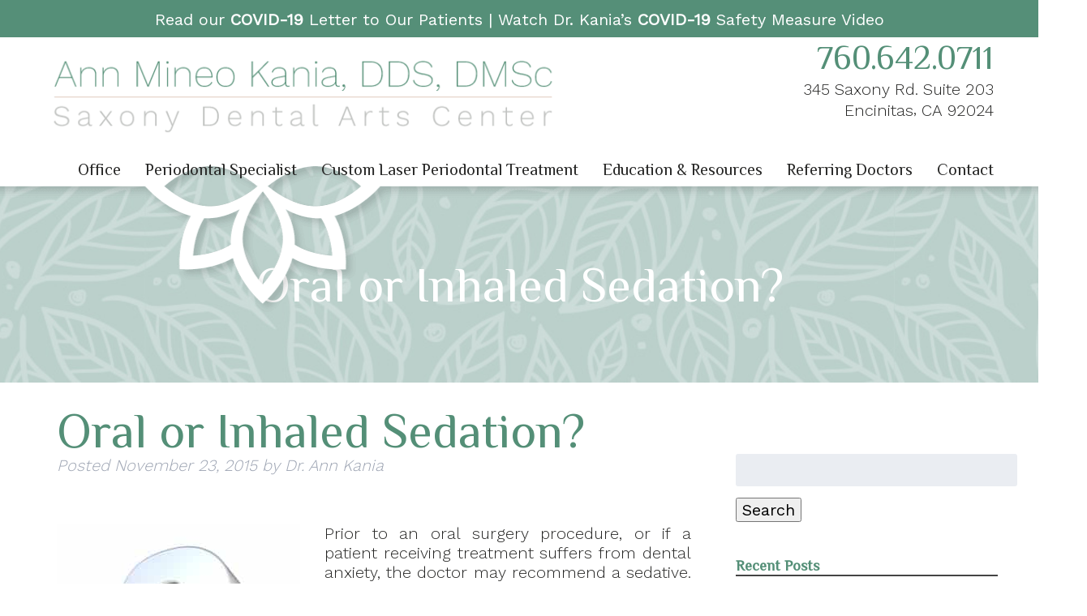

--- FILE ---
content_type: text/html; charset=UTF-8
request_url: https://drannkania.com/oral-or-inhaled-sedation/
body_size: 19200
content:
<!doctype html> <!--[if lt IE 7]><html dir="ltr" lang="en-US" prefix="og: https://ogp.me/ns#" class="no-js lt-ie9 lt-ie8 lt-ie7"><![endif]--> <!--[if (IE 7)&!(IEMobile)]><html dir="ltr" lang="en-US" prefix="og: https://ogp.me/ns#" class="no-js lt-ie9 lt-ie8"><![endif]--> <!--[if (IE 8)&!(IEMobile)]><html dir="ltr" lang="en-US" prefix="og: https://ogp.me/ns#" class="no-js lt-ie9"><![endif]--> <!--[if gt IE 8]><!--><html dir="ltr" lang="en-US" prefix="og: https://ogp.me/ns#" class="no-js"><!--<![endif]--><head><meta charset="utf-8"><meta http-equiv="X-UA-Compatible" content="IE=edge"><meta name="HandheldFriendly" content="True"><meta name="MobileOptimized" content="320"><meta name="viewport" content="width=device-width, initial-scale=1"/><link rel="apple-touch-icon" href="https://drannkania.com/wp-content/themes/kania/library/images/apple-touch-icon.png"><link rel="icon" href="https://drannkania.com/wp-content/themes/kania/favicon.png"> <!--[if IE]><link rel="shortcut icon" href="https://drannkania.com/wp-content/themes/kania/favicon.ico"> <![endif]--><meta name="msapplication-TileColor" content="#f01d4f"><meta name="msapplication-TileImage" content="https://drannkania.com/wp-content/themes/kania/library/images/win8-tile-icon.png"><meta name="theme-color" content="#121212"><link rel="pingback" href="https://drannkania.com/xmlrpc.php"><link href="https://fonts.googleapis.com/css?family=Philosopher|Work+Sans:300,400" rel="stylesheet"> <script defer src="https://drannkania.com/wp-content/themes/kania/library/js/jquery-3.3.1.min.js"></script> <script defer src="https://use.fontawesome.com/355abb51f2.js"></script> <style>img:is([sizes="auto" i], [sizes^="auto," i]) { contain-intrinsic-size: 3000px 1500px }</style><title>Oral or Inhaled Sedation? | Encinitas, CA</title><meta name="description" content="To find out which option works best for you contact your San Diego, CA periodontist, Dr. Kania, by calling 760-642-0711." /><meta name="robots" content="max-image-preview:large" /><meta name="author" content="Dr. Ann Kania"/><link rel="canonical" href="https://drannkania.com/oral-or-inhaled-sedation/" /><meta name="generator" content="All in One SEO (AIOSEO) 4.9.3" /><meta property="og:locale" content="en_US" /><meta property="og:site_name" content="Kania" /><meta property="og:type" content="article" /><meta property="og:title" content="Oral or Inhaled Sedation? | Encinitas, CA" /><meta property="og:description" content="To find out which option works best for you contact your San Diego, CA periodontist, Dr. Kania, by calling 760-642-0711." /><meta property="og:url" content="https://drannkania.com/oral-or-inhaled-sedation/" /><meta property="og:image" content="https://drannkania.com/wp-content/uploads/2015/11/kaniasedation1-300x275.jpg" /><meta property="og:image:secure_url" content="https://drannkania.com/wp-content/uploads/2015/11/kaniasedation1-300x275.jpg" /><meta property="article:published_time" content="2015-11-23T22:30:24+00:00" /><meta property="article:modified_time" content="2015-11-23T22:30:24+00:00" /><meta name="twitter:card" content="summary" /><meta name="twitter:title" content="Oral or Inhaled Sedation? | Encinitas, CA" /><meta name="twitter:description" content="To find out which option works best for you contact your San Diego, CA periodontist, Dr. Kania, by calling 760-642-0711." /><meta name="twitter:image" content="https://drannkania.com/wp-content/uploads/2015/11/kaniasedation1-300x275.jpg" /> <script type="application/ld+json" class="aioseo-schema">{"@context":"https:\/\/schema.org","@graph":[{"@type":"Article","@id":"https:\/\/drannkania.com\/oral-or-inhaled-sedation\/#article","name":"Oral or Inhaled Sedation? | Encinitas, CA","headline":"Oral or Inhaled Sedation?","author":{"@id":"https:\/\/drannkania.com\/author\/kaniadentalsawce\/#author"},"publisher":{"@id":"https:\/\/drannkania.com\/#organization"},"image":{"@type":"ImageObject","url":"https:\/\/drannkania.com\/wp-content\/uploads\/2015\/11\/kaniasedation1-300x275.jpg","@id":"https:\/\/drannkania.com\/oral-or-inhaled-sedation\/#articleImage"},"datePublished":"2015-11-23T22:30:24-06:00","dateModified":"2015-11-23T22:30:24-06:00","inLanguage":"en-US","mainEntityOfPage":{"@id":"https:\/\/drannkania.com\/oral-or-inhaled-sedation\/#webpage"},"isPartOf":{"@id":"https:\/\/drannkania.com\/oral-or-inhaled-sedation\/#webpage"},"articleSection":"Sedation Dentistry"},{"@type":"BreadcrumbList","@id":"https:\/\/drannkania.com\/oral-or-inhaled-sedation\/#breadcrumblist","itemListElement":[{"@type":"ListItem","@id":"https:\/\/drannkania.com#listItem","position":1,"name":"Home","item":"https:\/\/drannkania.com","nextItem":{"@type":"ListItem","@id":"https:\/\/drannkania.com\/category\/sedation-dentistry\/#listItem","name":"Sedation Dentistry"}},{"@type":"ListItem","@id":"https:\/\/drannkania.com\/category\/sedation-dentistry\/#listItem","position":2,"name":"Sedation Dentistry","item":"https:\/\/drannkania.com\/category\/sedation-dentistry\/","nextItem":{"@type":"ListItem","@id":"https:\/\/drannkania.com\/oral-or-inhaled-sedation\/#listItem","name":"Oral or Inhaled Sedation?"},"previousItem":{"@type":"ListItem","@id":"https:\/\/drannkania.com#listItem","name":"Home"}},{"@type":"ListItem","@id":"https:\/\/drannkania.com\/oral-or-inhaled-sedation\/#listItem","position":3,"name":"Oral or Inhaled Sedation?","previousItem":{"@type":"ListItem","@id":"https:\/\/drannkania.com\/category\/sedation-dentistry\/#listItem","name":"Sedation Dentistry"}}]},{"@type":"Organization","@id":"https:\/\/drannkania.com\/#organization","name":"Kania","description":"Encinitas, CA","url":"https:\/\/drannkania.com\/"},{"@type":"Person","@id":"https:\/\/drannkania.com\/author\/kaniadentalsawce\/#author","url":"https:\/\/drannkania.com\/author\/kaniadentalsawce\/","name":"Dr. Ann Kania","image":{"@type":"ImageObject","@id":"https:\/\/drannkania.com\/oral-or-inhaled-sedation\/#authorImage","url":"https:\/\/secure.gravatar.com\/avatar\/57a5522f64f2dc84d177f215442a3b86a0f11b51734fb4b0a6969928572fe2eb?s=96&d=mm&r=g","width":96,"height":96,"caption":"Dr. Ann Kania"}},{"@type":"WebPage","@id":"https:\/\/drannkania.com\/oral-or-inhaled-sedation\/#webpage","url":"https:\/\/drannkania.com\/oral-or-inhaled-sedation\/","name":"Oral or Inhaled Sedation? | Encinitas, CA","description":"To find out which option works best for you contact your San Diego, CA periodontist, Dr. Kania, by calling 760-642-0711.","inLanguage":"en-US","isPartOf":{"@id":"https:\/\/drannkania.com\/#website"},"breadcrumb":{"@id":"https:\/\/drannkania.com\/oral-or-inhaled-sedation\/#breadcrumblist"},"author":{"@id":"https:\/\/drannkania.com\/author\/kaniadentalsawce\/#author"},"creator":{"@id":"https:\/\/drannkania.com\/author\/kaniadentalsawce\/#author"},"datePublished":"2015-11-23T22:30:24-06:00","dateModified":"2015-11-23T22:30:24-06:00"},{"@type":"WebSite","@id":"https:\/\/drannkania.com\/#website","url":"https:\/\/drannkania.com\/","name":"Kania","description":"Encinitas, CA","inLanguage":"en-US","publisher":{"@id":"https:\/\/drannkania.com\/#organization"}}]}</script> <meta property="og:title" content="Oral or Inhaled Sedation?"/><meta property="og:description" content="Prior to an oral surgery procedure, or if a patient receiving treatment suffers from dental anxiety, the doctor may recommend a sedative. Dental sedation helps "/><meta property="og:url" content="/oral-or-inhaled-sedation/"/><meta property="og:image" content="https://drannkania.com/wp-content/uploads/2015/11/kaniasedation1-300x275.jpg"/><meta property="og:image:width" content="300" /><meta property="og:image:height" content="275" /><meta property="og:image:type" content="image/jpeg" /><meta property="og:type" content="article"/><meta property="og:article:published_time" content="2015-11-23 22:30:24"/><meta property="og:article:modified_time" content="2015-11-23 22:30:24"/><meta name="twitter:card" content="summary"><meta name="twitter:title" content="Oral or Inhaled Sedation?"/><meta name="twitter:description" content="Prior to an oral surgery procedure, or if a patient receiving treatment suffers from dental anxiety, the doctor may recommend a sedative. Dental sedation helps "/><meta name="twitter:image" content="https://drannkania.com/wp-content/uploads/2015/11/kaniasedation1-300x275.jpg"/><meta name="author" content="Dr. Ann Kania"/><link rel='dns-prefetch' href='//fonts.googleapis.com' /><link rel="alternate" type="application/rss+xml" title="Kania &raquo; Feed" href="https://drannkania.com/feed/" /><link rel="alternate" type="application/rss+xml" title="Kania &raquo; Comments Feed" href="https://drannkania.com/comments/feed/" /> <script defer src="[data-uri]"></script> <style id='wp-emoji-styles-inline-css' type='text/css'>img.wp-smiley, img.emoji {
		display: inline !important;
		border: none !important;
		box-shadow: none !important;
		height: 1em !important;
		width: 1em !important;
		margin: 0 0.07em !important;
		vertical-align: -0.1em !important;
		background: none !important;
		padding: 0 !important;
	}</style><link rel='stylesheet' id='wp-block-library-css' href='https://drannkania.com/wp-includes/css/dist/block-library/style.min.css' type='text/css' media='all' /><style id='classic-theme-styles-inline-css' type='text/css'>/*! This file is auto-generated */
.wp-block-button__link{color:#fff;background-color:#32373c;border-radius:9999px;box-shadow:none;text-decoration:none;padding:calc(.667em + 2px) calc(1.333em + 2px);font-size:1.125em}.wp-block-file__button{background:#32373c;color:#fff;text-decoration:none}</style><link rel='stylesheet' id='aioseo/css/src/vue/standalone/blocks/table-of-contents/global.scss-css' href='https://drannkania.com/wp-content/cache/autoptimize/autoptimize_single_8aeaa129c1f80e6e5dbaa329351d1482.php' type='text/css' media='all' /><style id='global-styles-inline-css' type='text/css'>:root{--wp--preset--aspect-ratio--square: 1;--wp--preset--aspect-ratio--4-3: 4/3;--wp--preset--aspect-ratio--3-4: 3/4;--wp--preset--aspect-ratio--3-2: 3/2;--wp--preset--aspect-ratio--2-3: 2/3;--wp--preset--aspect-ratio--16-9: 16/9;--wp--preset--aspect-ratio--9-16: 9/16;--wp--preset--color--black: #000000;--wp--preset--color--cyan-bluish-gray: #abb8c3;--wp--preset--color--white: #ffffff;--wp--preset--color--pale-pink: #f78da7;--wp--preset--color--vivid-red: #cf2e2e;--wp--preset--color--luminous-vivid-orange: #ff6900;--wp--preset--color--luminous-vivid-amber: #fcb900;--wp--preset--color--light-green-cyan: #7bdcb5;--wp--preset--color--vivid-green-cyan: #00d084;--wp--preset--color--pale-cyan-blue: #8ed1fc;--wp--preset--color--vivid-cyan-blue: #0693e3;--wp--preset--color--vivid-purple: #9b51e0;--wp--preset--gradient--vivid-cyan-blue-to-vivid-purple: linear-gradient(135deg,rgba(6,147,227,1) 0%,rgb(155,81,224) 100%);--wp--preset--gradient--light-green-cyan-to-vivid-green-cyan: linear-gradient(135deg,rgb(122,220,180) 0%,rgb(0,208,130) 100%);--wp--preset--gradient--luminous-vivid-amber-to-luminous-vivid-orange: linear-gradient(135deg,rgba(252,185,0,1) 0%,rgba(255,105,0,1) 100%);--wp--preset--gradient--luminous-vivid-orange-to-vivid-red: linear-gradient(135deg,rgba(255,105,0,1) 0%,rgb(207,46,46) 100%);--wp--preset--gradient--very-light-gray-to-cyan-bluish-gray: linear-gradient(135deg,rgb(238,238,238) 0%,rgb(169,184,195) 100%);--wp--preset--gradient--cool-to-warm-spectrum: linear-gradient(135deg,rgb(74,234,220) 0%,rgb(151,120,209) 20%,rgb(207,42,186) 40%,rgb(238,44,130) 60%,rgb(251,105,98) 80%,rgb(254,248,76) 100%);--wp--preset--gradient--blush-light-purple: linear-gradient(135deg,rgb(255,206,236) 0%,rgb(152,150,240) 100%);--wp--preset--gradient--blush-bordeaux: linear-gradient(135deg,rgb(254,205,165) 0%,rgb(254,45,45) 50%,rgb(107,0,62) 100%);--wp--preset--gradient--luminous-dusk: linear-gradient(135deg,rgb(255,203,112) 0%,rgb(199,81,192) 50%,rgb(65,88,208) 100%);--wp--preset--gradient--pale-ocean: linear-gradient(135deg,rgb(255,245,203) 0%,rgb(182,227,212) 50%,rgb(51,167,181) 100%);--wp--preset--gradient--electric-grass: linear-gradient(135deg,rgb(202,248,128) 0%,rgb(113,206,126) 100%);--wp--preset--gradient--midnight: linear-gradient(135deg,rgb(2,3,129) 0%,rgb(40,116,252) 100%);--wp--preset--font-size--small: 13px;--wp--preset--font-size--medium: 20px;--wp--preset--font-size--large: 36px;--wp--preset--font-size--x-large: 42px;--wp--preset--spacing--20: 0.44rem;--wp--preset--spacing--30: 0.67rem;--wp--preset--spacing--40: 1rem;--wp--preset--spacing--50: 1.5rem;--wp--preset--spacing--60: 2.25rem;--wp--preset--spacing--70: 3.38rem;--wp--preset--spacing--80: 5.06rem;--wp--preset--shadow--natural: 6px 6px 9px rgba(0, 0, 0, 0.2);--wp--preset--shadow--deep: 12px 12px 50px rgba(0, 0, 0, 0.4);--wp--preset--shadow--sharp: 6px 6px 0px rgba(0, 0, 0, 0.2);--wp--preset--shadow--outlined: 6px 6px 0px -3px rgba(255, 255, 255, 1), 6px 6px rgba(0, 0, 0, 1);--wp--preset--shadow--crisp: 6px 6px 0px rgba(0, 0, 0, 1);}:where(.is-layout-flex){gap: 0.5em;}:where(.is-layout-grid){gap: 0.5em;}body .is-layout-flex{display: flex;}.is-layout-flex{flex-wrap: wrap;align-items: center;}.is-layout-flex > :is(*, div){margin: 0;}body .is-layout-grid{display: grid;}.is-layout-grid > :is(*, div){margin: 0;}:where(.wp-block-columns.is-layout-flex){gap: 2em;}:where(.wp-block-columns.is-layout-grid){gap: 2em;}:where(.wp-block-post-template.is-layout-flex){gap: 1.25em;}:where(.wp-block-post-template.is-layout-grid){gap: 1.25em;}.has-black-color{color: var(--wp--preset--color--black) !important;}.has-cyan-bluish-gray-color{color: var(--wp--preset--color--cyan-bluish-gray) !important;}.has-white-color{color: var(--wp--preset--color--white) !important;}.has-pale-pink-color{color: var(--wp--preset--color--pale-pink) !important;}.has-vivid-red-color{color: var(--wp--preset--color--vivid-red) !important;}.has-luminous-vivid-orange-color{color: var(--wp--preset--color--luminous-vivid-orange) !important;}.has-luminous-vivid-amber-color{color: var(--wp--preset--color--luminous-vivid-amber) !important;}.has-light-green-cyan-color{color: var(--wp--preset--color--light-green-cyan) !important;}.has-vivid-green-cyan-color{color: var(--wp--preset--color--vivid-green-cyan) !important;}.has-pale-cyan-blue-color{color: var(--wp--preset--color--pale-cyan-blue) !important;}.has-vivid-cyan-blue-color{color: var(--wp--preset--color--vivid-cyan-blue) !important;}.has-vivid-purple-color{color: var(--wp--preset--color--vivid-purple) !important;}.has-black-background-color{background-color: var(--wp--preset--color--black) !important;}.has-cyan-bluish-gray-background-color{background-color: var(--wp--preset--color--cyan-bluish-gray) !important;}.has-white-background-color{background-color: var(--wp--preset--color--white) !important;}.has-pale-pink-background-color{background-color: var(--wp--preset--color--pale-pink) !important;}.has-vivid-red-background-color{background-color: var(--wp--preset--color--vivid-red) !important;}.has-luminous-vivid-orange-background-color{background-color: var(--wp--preset--color--luminous-vivid-orange) !important;}.has-luminous-vivid-amber-background-color{background-color: var(--wp--preset--color--luminous-vivid-amber) !important;}.has-light-green-cyan-background-color{background-color: var(--wp--preset--color--light-green-cyan) !important;}.has-vivid-green-cyan-background-color{background-color: var(--wp--preset--color--vivid-green-cyan) !important;}.has-pale-cyan-blue-background-color{background-color: var(--wp--preset--color--pale-cyan-blue) !important;}.has-vivid-cyan-blue-background-color{background-color: var(--wp--preset--color--vivid-cyan-blue) !important;}.has-vivid-purple-background-color{background-color: var(--wp--preset--color--vivid-purple) !important;}.has-black-border-color{border-color: var(--wp--preset--color--black) !important;}.has-cyan-bluish-gray-border-color{border-color: var(--wp--preset--color--cyan-bluish-gray) !important;}.has-white-border-color{border-color: var(--wp--preset--color--white) !important;}.has-pale-pink-border-color{border-color: var(--wp--preset--color--pale-pink) !important;}.has-vivid-red-border-color{border-color: var(--wp--preset--color--vivid-red) !important;}.has-luminous-vivid-orange-border-color{border-color: var(--wp--preset--color--luminous-vivid-orange) !important;}.has-luminous-vivid-amber-border-color{border-color: var(--wp--preset--color--luminous-vivid-amber) !important;}.has-light-green-cyan-border-color{border-color: var(--wp--preset--color--light-green-cyan) !important;}.has-vivid-green-cyan-border-color{border-color: var(--wp--preset--color--vivid-green-cyan) !important;}.has-pale-cyan-blue-border-color{border-color: var(--wp--preset--color--pale-cyan-blue) !important;}.has-vivid-cyan-blue-border-color{border-color: var(--wp--preset--color--vivid-cyan-blue) !important;}.has-vivid-purple-border-color{border-color: var(--wp--preset--color--vivid-purple) !important;}.has-vivid-cyan-blue-to-vivid-purple-gradient-background{background: var(--wp--preset--gradient--vivid-cyan-blue-to-vivid-purple) !important;}.has-light-green-cyan-to-vivid-green-cyan-gradient-background{background: var(--wp--preset--gradient--light-green-cyan-to-vivid-green-cyan) !important;}.has-luminous-vivid-amber-to-luminous-vivid-orange-gradient-background{background: var(--wp--preset--gradient--luminous-vivid-amber-to-luminous-vivid-orange) !important;}.has-luminous-vivid-orange-to-vivid-red-gradient-background{background: var(--wp--preset--gradient--luminous-vivid-orange-to-vivid-red) !important;}.has-very-light-gray-to-cyan-bluish-gray-gradient-background{background: var(--wp--preset--gradient--very-light-gray-to-cyan-bluish-gray) !important;}.has-cool-to-warm-spectrum-gradient-background{background: var(--wp--preset--gradient--cool-to-warm-spectrum) !important;}.has-blush-light-purple-gradient-background{background: var(--wp--preset--gradient--blush-light-purple) !important;}.has-blush-bordeaux-gradient-background{background: var(--wp--preset--gradient--blush-bordeaux) !important;}.has-luminous-dusk-gradient-background{background: var(--wp--preset--gradient--luminous-dusk) !important;}.has-pale-ocean-gradient-background{background: var(--wp--preset--gradient--pale-ocean) !important;}.has-electric-grass-gradient-background{background: var(--wp--preset--gradient--electric-grass) !important;}.has-midnight-gradient-background{background: var(--wp--preset--gradient--midnight) !important;}.has-small-font-size{font-size: var(--wp--preset--font-size--small) !important;}.has-medium-font-size{font-size: var(--wp--preset--font-size--medium) !important;}.has-large-font-size{font-size: var(--wp--preset--font-size--large) !important;}.has-x-large-font-size{font-size: var(--wp--preset--font-size--x-large) !important;}
:where(.wp-block-post-template.is-layout-flex){gap: 1.25em;}:where(.wp-block-post-template.is-layout-grid){gap: 1.25em;}
:where(.wp-block-columns.is-layout-flex){gap: 2em;}:where(.wp-block-columns.is-layout-grid){gap: 2em;}
:root :where(.wp-block-pullquote){font-size: 1.5em;line-height: 1.6;}</style><link rel='stylesheet' id='contact-form-7-css' href='https://drannkania.com/wp-content/cache/autoptimize/autoptimize_single_64ac31699f5326cb3c76122498b76f66.php' type='text/css' media='all' /><link rel='stylesheet' id='googleFonts-css' href='//fonts.googleapis.com/css?family=Lato%3A400%2C700%2C400italic%2C700italic' type='text/css' media='all' /><link rel='stylesheet' id='bones-stylesheet-css' href='https://drannkania.com/wp-content/cache/autoptimize/autoptimize_single_6eae6bbd5c29c0b65d890eed482f509f.php' type='text/css' media='all' /> <!--[if lt IE 9]><link rel='stylesheet' id='bones-ie-only-css' href='https://drannkania.com/wp-content/themes/kania/library/css/ie.css' type='text/css' media='all' /> <![endif]--> <script defer type="text/javascript" src="https://drannkania.com/wp-content/themes/kania/library/js/libs/modernizr.custom.min.js" id="bones-modernizr-js"></script> <script type="text/javascript" src="https://drannkania.com/wp-includes/js/jquery/jquery.min.js" id="jquery-core-js"></script> <script defer type="text/javascript" src="https://drannkania.com/wp-includes/js/jquery/jquery-migrate.min.js" id="jquery-migrate-js"></script> <link rel="https://api.w.org/" href="https://drannkania.com/wp-json/" /><link rel="alternate" title="JSON" type="application/json" href="https://drannkania.com/wp-json/wp/v2/posts/1485" /><link rel='shortlink' href='https://drannkania.com/?p=1485' /><link rel="alternate" title="oEmbed (JSON)" type="application/json+oembed" href="https://drannkania.com/wp-json/oembed/1.0/embed?url=https%3A%2F%2Fdrannkania.com%2Foral-or-inhaled-sedation%2F" /><link rel="alternate" title="oEmbed (XML)" type="text/xml+oembed" href="https://drannkania.com/wp-json/oembed/1.0/embed?url=https%3A%2F%2Fdrannkania.com%2Foral-or-inhaled-sedation%2F&#038;format=xml" /> <script type="text/javascript">(function(url){
	if(/(?:Chrome\/26\.0\.1410\.63 Safari\/537\.31|WordfenceTestMonBot)/.test(navigator.userAgent)){ return; }
	var addEvent = function(evt, handler) {
		if (window.addEventListener) {
			document.addEventListener(evt, handler, false);
		} else if (window.attachEvent) {
			document.attachEvent('on' + evt, handler);
		}
	};
	var removeEvent = function(evt, handler) {
		if (window.removeEventListener) {
			document.removeEventListener(evt, handler, false);
		} else if (window.detachEvent) {
			document.detachEvent('on' + evt, handler);
		}
	};
	var evts = 'contextmenu dblclick drag dragend dragenter dragleave dragover dragstart drop keydown keypress keyup mousedown mousemove mouseout mouseover mouseup mousewheel scroll'.split(' ');
	var logHuman = function() {
		if (window.wfLogHumanRan) { return; }
		window.wfLogHumanRan = true;
		var wfscr = document.createElement('script');
		wfscr.type = 'text/javascript';
		wfscr.async = true;
		wfscr.src = url + '&r=' + Math.random();
		(document.getElementsByTagName('head')[0]||document.getElementsByTagName('body')[0]).appendChild(wfscr);
		for (var i = 0; i < evts.length; i++) {
			removeEvent(evts[i], logHuman);
		}
	};
	for (var i = 0; i < evts.length; i++) {
		addEvent(evts[i], logHuman);
	}
})('//drannkania.com/?wordfence_lh=1&hid=CEDB5759B47E87BC9A13AE66CC476AC5');</script>  <script defer src="https://www.googletagmanager.com/gtag/js?id=UA-61428688-6"></script> <script defer src="[data-uri]"></script> <script defer src="[data-uri]"></script> <script defer src="[data-uri]"></script> </head><body data-rsssl=1 class="wp-singular post-template-default single single-post postid-1485 single-format-standard wp-theme-kania" itemscope itemtype="http://schema.org/WebPage"><div id="container"> <script defer src="[data-uri]"></script> <header class="header" role="banner" itemscope itemtype="http://schema.org/WPHeader"><section id="mobile-topbar" class="d-hide t-hide m-all cf"><div id="showNav" class="mt-icon"> <img src="https://drannkania.com/wp-content/themes/kania/library/images/bars.png" alt="Open Menu" /></div><div id="mt-phone" class="mt-icon"> <a href="tel:760.642.0711"><img src="https://drannkania.com/wp-content/themes/kania/library/images/phone.png" alt="Call Us" /></a></div><div id="mt-map" class="mt-icon"> <a href="https://goo.gl/maps/b7eoXR4hFps" target="_blank"><img src="https://drannkania.com/wp-content/themes/kania/library/images/map.png" alt="Find Us" /></a></div><div id="mobile-menu"><nav role="navigation" itemscope itemtype="http://schema.org/SiteNavigationElement"><ul id="menu-main" class="nav top-nav cf"><li id="menu-item-113" class="menu-item menu-item-type-post_type menu-item-object-page menu-item-has-children menu-item-113"><a href="https://drannkania.com/office/">Office</a><ul class="sub-menu"><li id="menu-item-114" class="menu-item menu-item-type-post_type menu-item-object-page menu-item-114"><a href="https://drannkania.com/our-doctor/">Our Doctor</a></li><li id="menu-item-115" class="menu-item menu-item-type-post_type menu-item-object-page menu-item-115"><a href="https://drannkania.com/our-team/">Our Team</a></li><li id="menu-item-117" class="menu-item menu-item-type-post_type menu-item-object-page menu-item-117"><a href="https://drannkania.com/patient-forms/">Patient Forms</a></li><li id="menu-item-2213" class="menu-item menu-item-type-post_type menu-item-object-page menu-item-2213"><a href="https://drannkania.com/loyalty-program/">Loyalty Program</a></li></ul></li><li id="menu-item-120" class="menu-item menu-item-type-post_type menu-item-object-page menu-item-has-children menu-item-120"><a href="https://drannkania.com/periodontal-specialist/">Periodontal Specialist</a><ul class="sub-menu"><li id="menu-item-105" class="menu-item menu-item-type-post_type menu-item-object-page menu-item-105"><a href="https://drannkania.com/diagnostic-imaging/">Diagnostic Imaging</a></li><li id="menu-item-123" class="menu-item menu-item-type-post_type menu-item-object-page menu-item-123"><a href="https://drannkania.com/preventive-services/">Preventive Services</a></li><li id="menu-item-116" class="menu-item menu-item-type-post_type menu-item-object-page menu-item-116"><a href="https://drannkania.com/ozone-therapy/">Ozone Therapy</a></li><li id="menu-item-118" class="menu-item menu-item-type-post_type menu-item-object-page menu-item-118"><a href="https://drannkania.com/perio-protect/">Perio Protect</a></li><li id="menu-item-121" class="menu-item menu-item-type-post_type menu-item-object-page menu-item-121"><a href="https://drannkania.com/pinhole-gum-grafts/">Pinhole Gum Grafts</a></li><li id="menu-item-103" class="menu-item menu-item-type-post_type menu-item-object-page menu-item-103"><a href="https://drannkania.com/dental-implants/">Dental Implants</a></li><li id="menu-item-104" class="menu-item menu-item-type-post_type menu-item-object-page menu-item-104"><a href="https://drannkania.com/dental-sedation/">Dental Sedation</a></li></ul></li><li id="menu-item-5642" class="menu-item menu-item-type-post_type menu-item-object-page menu-item-has-children menu-item-5642"><a href="https://drannkania.com/custom-laser-periodontal-treatment/">Custom Laser Periodontal Treatment</a><ul class="sub-menu"><li id="menu-item-4737" class="menu-item menu-item-type-post_type menu-item-object-page menu-item-4737"><a href="https://drannkania.com/holistic-periodontal-treatment-in-encinitas-ca/">Holistic Periodontal Treatment</a></li><li id="menu-item-111" class="menu-item menu-item-type-post_type menu-item-object-page menu-item-111"><a href="https://drannkania.com/laser-periodontal-treatment-lanap/">Laser Periodontal Treatment (LANAP)</a></li><li id="menu-item-2768" class="menu-item menu-item-type-post_type menu-item-object-page menu-item-2768"><a href="https://drannkania.com/erbium-waterlase-treatment/">REPAIR WaterLase Treatment</a></li><li id="menu-item-5634" class="menu-item menu-item-type-post_type menu-item-object-page menu-item-has-children menu-item-5634"><a href="https://drannkania.com/fotana-lasers/">Fotona Lasers</a><ul class="sub-menu"><li id="menu-item-5660" class="menu-item menu-item-type-post_type menu-item-object-page menu-item-5660"><a href="https://drannkania.com/non-surgical-snore-treatment/">Alternative To CPAP</a></li><li id="menu-item-5659" class="menu-item menu-item-type-post_type menu-item-object-page menu-item-5659"><a href="https://drannkania.com/alternative-to-filler/">Alternative To Filler</a></li><li id="menu-item-5666" class="menu-item menu-item-type-post_type menu-item-object-page menu-item-5666"><a href="https://drannkania.com/soft-and-hard-tissue-correction/">Soft and Hard Tissue Correction</a></li></ul></li><li id="menu-item-5711" class="menu-item menu-item-type-custom menu-item-object-custom menu-item-5711"><a target="_blank" href="https://encinitassnorerelief.com/">NightLase Snoring Relief</a></li></ul></li><li id="menu-item-107" class="menu-item menu-item-type-post_type menu-item-object-page menu-item-has-children menu-item-107"><a href="https://drannkania.com/education-resources/">Education &amp; Resources</a><ul class="sub-menu"><li id="menu-item-119" class="menu-item menu-item-type-post_type menu-item-object-page menu-item-119"><a href="https://drannkania.com/periodontal-disease/">Periodontal Disease</a></li><li id="menu-item-110" class="menu-item menu-item-type-post_type menu-item-object-page menu-item-110"><a href="https://drannkania.com/hygiene/">Hygiene</a></li><li id="menu-item-125" class="menu-item menu-item-type-post_type menu-item-object-page menu-item-125"><a href="https://drannkania.com/smoking-cessation/">Smoking Cessation</a></li><li id="menu-item-124" class="menu-item menu-item-type-post_type menu-item-object-page menu-item-124"><a href="https://drannkania.com/smile-gallery/">Smile Gallery</a></li><li id="menu-item-4889" class="menu-item menu-item-type-post_type menu-item-object-page menu-item-4889"><a href="https://drannkania.com/resources-for-professionals/">Resources for Professionals</a></li><li id="menu-item-28" class="menu-item menu-item-type-post_type menu-item-object-page current_page_parent menu-item-28"><a href="https://drannkania.com/blog/">Blog</a></li></ul></li><li id="menu-item-191" class="menu-item menu-item-type-custom menu-item-object-custom menu-item-191"><a target="_blank" href="https://drannkania.com/wp-content/uploads/2019/12/Referral-1.pdf">Referring Doctors</a></li><li id="menu-item-102" class="menu-item menu-item-type-post_type menu-item-object-page menu-item-has-children menu-item-102"><a href="https://drannkania.com/contact-us/">Contact</a><ul class="sub-menu"><li id="menu-item-112" class="menu-item menu-item-type-post_type menu-item-object-page menu-item-112"><a href="https://drannkania.com/leave-a-review/">Leave a Review</a></li></ul></li></ul></nav></div></section><div id="inner-header" class="wrap big-wrap cf"><div class="h_logo d-4of7 t-2of3 m-all cf"><div id="logo" itemscope itemtype="http://schema.org/Organization"> <a href="https://drannkania.com" rel="nofollow"><img src="https://drannkania.com/wp-content/themes/kania/library/images/logo.png" alt="Dr. Ann Kania" /></a></div></div><div class="h_ci d-3of7 t-1of3 m-hide cf"><p id="hci-phone" itemprop="telephone">760.642.0711</p><p id="hci-address" itemprop="address" itemscope itemtype="http://schema.org/PostalAddress"><span itemprop="streetAddress">345 Saxony Rd. Suite 203</span><br/> <span itemprop="addressLocality">Encinitas</span>, <span itemprop="addressRegion">CA</span> <span itemprop="postalCode">92024</span></p></div><div class="d-all t-all m-hide cf nav-wrap"><nav role="navigation" class="cf" itemscope itemtype="http://schema.org/SiteNavigationElement"><ul id="menu-main-1" class="nav top-nav cf"><li class="menu-item menu-item-type-post_type menu-item-object-page menu-item-has-children menu-item-113"><a href="https://drannkania.com/office/">Office</a><ul class="sub-menu"><li class="menu-item menu-item-type-post_type menu-item-object-page menu-item-114"><a href="https://drannkania.com/our-doctor/">Our Doctor</a></li><li class="menu-item menu-item-type-post_type menu-item-object-page menu-item-115"><a href="https://drannkania.com/our-team/">Our Team</a></li><li class="menu-item menu-item-type-post_type menu-item-object-page menu-item-117"><a href="https://drannkania.com/patient-forms/">Patient Forms</a></li><li class="menu-item menu-item-type-post_type menu-item-object-page menu-item-2213"><a href="https://drannkania.com/loyalty-program/">Loyalty Program</a></li></ul></li><li class="menu-item menu-item-type-post_type menu-item-object-page menu-item-has-children menu-item-120"><a href="https://drannkania.com/periodontal-specialist/">Periodontal Specialist</a><ul class="sub-menu"><li class="menu-item menu-item-type-post_type menu-item-object-page menu-item-105"><a href="https://drannkania.com/diagnostic-imaging/">Diagnostic Imaging</a></li><li class="menu-item menu-item-type-post_type menu-item-object-page menu-item-123"><a href="https://drannkania.com/preventive-services/">Preventive Services</a></li><li class="menu-item menu-item-type-post_type menu-item-object-page menu-item-116"><a href="https://drannkania.com/ozone-therapy/">Ozone Therapy</a></li><li class="menu-item menu-item-type-post_type menu-item-object-page menu-item-118"><a href="https://drannkania.com/perio-protect/">Perio Protect</a></li><li class="menu-item menu-item-type-post_type menu-item-object-page menu-item-121"><a href="https://drannkania.com/pinhole-gum-grafts/">Pinhole Gum Grafts</a></li><li class="menu-item menu-item-type-post_type menu-item-object-page menu-item-103"><a href="https://drannkania.com/dental-implants/">Dental Implants</a></li><li class="menu-item menu-item-type-post_type menu-item-object-page menu-item-104"><a href="https://drannkania.com/dental-sedation/">Dental Sedation</a></li></ul></li><li class="menu-item menu-item-type-post_type menu-item-object-page menu-item-has-children menu-item-5642"><a href="https://drannkania.com/custom-laser-periodontal-treatment/">Custom Laser Periodontal Treatment</a><ul class="sub-menu"><li class="menu-item menu-item-type-post_type menu-item-object-page menu-item-4737"><a href="https://drannkania.com/holistic-periodontal-treatment-in-encinitas-ca/">Holistic Periodontal Treatment</a></li><li class="menu-item menu-item-type-post_type menu-item-object-page menu-item-111"><a href="https://drannkania.com/laser-periodontal-treatment-lanap/">Laser Periodontal Treatment (LANAP)</a></li><li class="menu-item menu-item-type-post_type menu-item-object-page menu-item-2768"><a href="https://drannkania.com/erbium-waterlase-treatment/">REPAIR WaterLase Treatment</a></li><li class="menu-item menu-item-type-post_type menu-item-object-page menu-item-has-children menu-item-5634"><a href="https://drannkania.com/fotana-lasers/">Fotona Lasers</a><ul class="sub-menu"><li class="menu-item menu-item-type-post_type menu-item-object-page menu-item-5660"><a href="https://drannkania.com/non-surgical-snore-treatment/">Alternative To CPAP</a></li><li class="menu-item menu-item-type-post_type menu-item-object-page menu-item-5659"><a href="https://drannkania.com/alternative-to-filler/">Alternative To Filler</a></li><li class="menu-item menu-item-type-post_type menu-item-object-page menu-item-5666"><a href="https://drannkania.com/soft-and-hard-tissue-correction/">Soft and Hard Tissue Correction</a></li></ul></li><li class="menu-item menu-item-type-custom menu-item-object-custom menu-item-5711"><a target="_blank" href="https://encinitassnorerelief.com/">NightLase Snoring Relief</a></li></ul></li><li class="menu-item menu-item-type-post_type menu-item-object-page menu-item-has-children menu-item-107"><a href="https://drannkania.com/education-resources/">Education &amp; Resources</a><ul class="sub-menu"><li class="menu-item menu-item-type-post_type menu-item-object-page menu-item-119"><a href="https://drannkania.com/periodontal-disease/">Periodontal Disease</a></li><li class="menu-item menu-item-type-post_type menu-item-object-page menu-item-110"><a href="https://drannkania.com/hygiene/">Hygiene</a></li><li class="menu-item menu-item-type-post_type menu-item-object-page menu-item-125"><a href="https://drannkania.com/smoking-cessation/">Smoking Cessation</a></li><li class="menu-item menu-item-type-post_type menu-item-object-page menu-item-124"><a href="https://drannkania.com/smile-gallery/">Smile Gallery</a></li><li class="menu-item menu-item-type-post_type menu-item-object-page menu-item-4889"><a href="https://drannkania.com/resources-for-professionals/">Resources for Professionals</a></li><li class="menu-item menu-item-type-post_type menu-item-object-page current_page_parent menu-item-28"><a href="https://drannkania.com/blog/">Blog</a></li></ul></li><li class="menu-item menu-item-type-custom menu-item-object-custom menu-item-191"><a target="_blank" href="https://drannkania.com/wp-content/uploads/2019/12/Referral-1.pdf">Referring Doctors</a></li><li class="menu-item menu-item-type-post_type menu-item-object-page menu-item-has-children menu-item-102"><a href="https://drannkania.com/contact-us/">Contact</a><ul class="sub-menu"><li class="menu-item menu-item-type-post_type menu-item-object-page menu-item-112"><a href="https://drannkania.com/leave-a-review/">Leave a Review</a></li></ul></li></ul></nav></div></div></header><div id="inner_banner" class="cf"><div id="ib_inner" class="wrap cf"><h1 class="page-title" itemprop="headline">Oral or Inhaled Sedation?</h1></div></div><div id="content"><div id="inner-content" class="wrap cf"><main id="main" class="m-all t-2of3 d-5of7 cf" role="main" itemscope itemprop="mainContentOfPage" itemtype="http://schema.org/Blog"><article id="post-1485" class="cf post-1485 post type-post status-publish format-standard hentry category-sedation-dentistry" role="article" itemscope itemprop="blogPost" itemtype="http://schema.org/BlogPosting"><header class="article-header entry-header"><h1 class="entry-title single-title" itemprop="headline" rel="bookmark">Oral or Inhaled Sedation?</h1><p class="byline entry-meta vcard"> Posted <time class="updated entry-time" datetime="2015-11-23" itemprop="datePublished">November 23, 2015</time> <span class="by">by</span> <span class="entry-author author" itemprop="author" itemscope itemptype="http://schema.org/Person">Dr. Ann Kania</span></p></header><section class="entry-content cf" itemprop="articleBody"><p style="text-align: justify;"><a href="https://drannkania.com/wp-content/uploads/2015/11/kaniasedation1.jpg"><img fetchpriority="high" decoding="async" class="alignleft size-medium wp-image-1486" src="https://drannkania.com/wp-content/uploads/2015/11/kaniasedation1-300x275.jpg" alt="kaniasedation" width="300" height="275" /></a>Prior to an oral surgery procedure, or if a patient receiving treatment suffers from dental anxiety, the doctor may recommend a sedative. Dental sedation helps patients enter a calm and relaxed state. We offer multiple options for calming a patient. <a href="https://drannkania.com/dental-sedation/" target="_blank">Do you need oral or inhaled sedation?</a></p><p style="text-align: justify;"><span id="more-1485"></span></p><h2 style="text-align: justify;"><strong>Nitrous Oxide</strong></h2><p style="text-align: justify;"><a href="https://drannkania.com/2015/10/learn-about-sedation-dentistry/" target="_blank">Also known as laughing gas or inhaled sedation, this is administered through a mask worn over the nose.</a> The patient breathes this in to become relaxed. We may recommend this for a wide variety of treatment options, from minor to extensive procedures. The effects tend to wear off quickly, in fact, you may be able to return to work or school and even drive yourself.</p><h2 style="text-align: justify;"><strong>Oral Sedation</strong></h2><p style="text-align: justify;">In some cases a patient may have a more severe case of dental anxiety. If so, even minor procedures can be a scary prospect. To help these patients become calm we may suggest oral sedation. A pill will be taken prior to the procedure. The patient enters a much deeper level of calm. The effects take longer to wear off, so you may need to arrange for a friend or member of the family to drive you back home. To prepare the doctor may suggest eating a very light supper and avoiding food or drink in the six to eight hours before the procedure.</p><h2 style="text-align: justify;"><strong>Which Option Works for You?</strong></h2><p style="text-align: justify;">That depends on the level of anxiety you experience the type of procedure being performed. The periodontist will sit down with you to discuss your situation and decide which option works best. We are happy to address any questions or concerns you may have. Don&#8217;t hesitate to contact our office today to schedule an appointment and discuss your options.</p><h3 style="text-align: justify;"><strong><u>ABOUT YOUR SAN DIEGO, CA, LASER PERIODONTIST:</u></strong></h3><p style="text-align: justify;">As a board-certified periodontist, <a href="https://plus.google.com/114955640645486770493/about?gl=us&amp;hl=en" target="_blank">Dr. Ann M. Kania</a> is specially qualified to diagnose and treat issues concerning periodontal tissue and the supportive structures of a patient’s smile, as well as place dental implants to restore teeth lost to dental disease or trauma. Dr. Kania also offers the Pinhole® Surgical Technique (PST) for minimally-invasive, scalpel-free gum grafting. To seek Dr. Kania’s expertise, <a href="https://drannkania.com/contact-us/" target="_blank">contact her office</a> today at (760) 642-0711.</p></section><footer class="article-footer"> filed under: <a href="https://drannkania.com/category/sedation-dentistry/" rel="category tag">Sedation Dentistry</a></footer></article></main><div id="sidebar1" class="sidebar m-all t-1of3 d-2of7 last-col cf" role="complementary"><div id="search-2" class="widget widget_search"><form role="search" method="get" id="searchform" class="searchform" action="https://drannkania.com/"><div> <label for="s" class="screen-reader-text">Search for:</label> <input type="search" id="s" name="s" value="" /> <button type="submit" id="searchsubmit" >Search</button></div></form></div><div id="recent-posts-2" class="widget widget_recent_entries"><h4 class="widgettitle">Recent Posts</h4><ul><li> <a href="https://drannkania.com/helping-smiles-with-holistic-treatments/">Helping Smiles With Holistic Treatments</a></li><li> <a href="https://drannkania.com/how-sedation-provides-comfortable-treatment/">How Sedation Provides Comfortable Treatment</a></li><li> <a href="https://drannkania.com/treating-your-tooth-loss-with-implant-dentistry/">Treating Your Tooth Loss With Implant Dentistry</a></li><li> <a href="https://drannkania.com/easing-recession-with-pinhole-gum-grafts/">Easing Recession With Pinhole Gum Grafts</a></li><li> <a href="https://drannkania.com/avoiding-periodontal-disease-in-2026/">Avoiding Periodontal Disease In 2026</a></li></ul></div><div id="archives-2" class="widget widget_archive"><h4 class="widgettitle">Archives</h4><ul><li><a href='https://drannkania.com/2026/01/'>January 2026</a></li><li><a href='https://drannkania.com/2025/12/'>December 2025</a></li><li><a href='https://drannkania.com/2025/11/'>November 2025</a></li><li><a href='https://drannkania.com/2025/10/'>October 2025</a></li><li><a href='https://drannkania.com/2025/09/'>September 2025</a></li><li><a href='https://drannkania.com/2025/08/'>August 2025</a></li><li><a href='https://drannkania.com/2025/07/'>July 2025</a></li><li><a href='https://drannkania.com/2025/06/'>June 2025</a></li><li><a href='https://drannkania.com/2025/05/'>May 2025</a></li><li><a href='https://drannkania.com/2025/04/'>April 2025</a></li><li><a href='https://drannkania.com/2025/03/'>March 2025</a></li><li><a href='https://drannkania.com/2025/02/'>February 2025</a></li><li><a href='https://drannkania.com/2025/01/'>January 2025</a></li><li><a href='https://drannkania.com/2024/12/'>December 2024</a></li><li><a href='https://drannkania.com/2024/11/'>November 2024</a></li><li><a href='https://drannkania.com/2024/10/'>October 2024</a></li><li><a href='https://drannkania.com/2024/09/'>September 2024</a></li><li><a href='https://drannkania.com/2024/08/'>August 2024</a></li><li><a href='https://drannkania.com/2024/07/'>July 2024</a></li><li><a href='https://drannkania.com/2024/06/'>June 2024</a></li><li><a href='https://drannkania.com/2024/05/'>May 2024</a></li><li><a href='https://drannkania.com/2024/04/'>April 2024</a></li><li><a href='https://drannkania.com/2024/03/'>March 2024</a></li><li><a href='https://drannkania.com/2024/02/'>February 2024</a></li><li><a href='https://drannkania.com/2024/01/'>January 2024</a></li><li><a href='https://drannkania.com/2023/12/'>December 2023</a></li><li><a href='https://drannkania.com/2023/11/'>November 2023</a></li><li><a href='https://drannkania.com/2023/10/'>October 2023</a></li><li><a href='https://drannkania.com/2023/09/'>September 2023</a></li><li><a href='https://drannkania.com/2023/08/'>August 2023</a></li><li><a href='https://drannkania.com/2023/07/'>July 2023</a></li><li><a href='https://drannkania.com/2023/06/'>June 2023</a></li><li><a href='https://drannkania.com/2023/05/'>May 2023</a></li><li><a href='https://drannkania.com/2023/04/'>April 2023</a></li><li><a href='https://drannkania.com/2023/03/'>March 2023</a></li><li><a href='https://drannkania.com/2023/02/'>February 2023</a></li><li><a href='https://drannkania.com/2023/01/'>January 2023</a></li><li><a href='https://drannkania.com/2022/12/'>December 2022</a></li><li><a href='https://drannkania.com/2022/11/'>November 2022</a></li><li><a href='https://drannkania.com/2022/10/'>October 2022</a></li><li><a href='https://drannkania.com/2022/09/'>September 2022</a></li><li><a href='https://drannkania.com/2022/08/'>August 2022</a></li><li><a href='https://drannkania.com/2022/07/'>July 2022</a></li><li><a href='https://drannkania.com/2022/06/'>June 2022</a></li><li><a href='https://drannkania.com/2022/05/'>May 2022</a></li><li><a href='https://drannkania.com/2022/04/'>April 2022</a></li><li><a href='https://drannkania.com/2022/03/'>March 2022</a></li><li><a href='https://drannkania.com/2022/02/'>February 2022</a></li><li><a href='https://drannkania.com/2022/01/'>January 2022</a></li><li><a href='https://drannkania.com/2021/12/'>December 2021</a></li><li><a href='https://drannkania.com/2021/11/'>November 2021</a></li><li><a href='https://drannkania.com/2021/10/'>October 2021</a></li><li><a href='https://drannkania.com/2021/09/'>September 2021</a></li><li><a href='https://drannkania.com/2021/08/'>August 2021</a></li><li><a href='https://drannkania.com/2021/07/'>July 2021</a></li><li><a href='https://drannkania.com/2021/06/'>June 2021</a></li><li><a href='https://drannkania.com/2021/05/'>May 2021</a></li><li><a href='https://drannkania.com/2021/04/'>April 2021</a></li><li><a href='https://drannkania.com/2021/03/'>March 2021</a></li><li><a href='https://drannkania.com/2021/02/'>February 2021</a></li><li><a href='https://drannkania.com/2021/01/'>January 2021</a></li><li><a href='https://drannkania.com/2020/12/'>December 2020</a></li><li><a href='https://drannkania.com/2020/11/'>November 2020</a></li><li><a href='https://drannkania.com/2020/10/'>October 2020</a></li><li><a href='https://drannkania.com/2020/09/'>September 2020</a></li><li><a href='https://drannkania.com/2020/08/'>August 2020</a></li><li><a href='https://drannkania.com/2020/07/'>July 2020</a></li><li><a href='https://drannkania.com/2020/06/'>June 2020</a></li><li><a href='https://drannkania.com/2020/05/'>May 2020</a></li><li><a href='https://drannkania.com/2020/04/'>April 2020</a></li><li><a href='https://drannkania.com/2020/03/'>March 2020</a></li><li><a href='https://drannkania.com/2020/02/'>February 2020</a></li><li><a href='https://drannkania.com/2020/01/'>January 2020</a></li><li><a href='https://drannkania.com/2019/12/'>December 2019</a></li><li><a href='https://drannkania.com/2019/11/'>November 2019</a></li><li><a href='https://drannkania.com/2019/10/'>October 2019</a></li><li><a href='https://drannkania.com/2019/09/'>September 2019</a></li><li><a href='https://drannkania.com/2019/08/'>August 2019</a></li><li><a href='https://drannkania.com/2019/07/'>July 2019</a></li><li><a href='https://drannkania.com/2019/06/'>June 2019</a></li><li><a href='https://drannkania.com/2019/05/'>May 2019</a></li><li><a href='https://drannkania.com/2019/04/'>April 2019</a></li><li><a href='https://drannkania.com/2019/03/'>March 2019</a></li><li><a href='https://drannkania.com/2019/02/'>February 2019</a></li><li><a href='https://drannkania.com/2019/01/'>January 2019</a></li><li><a href='https://drannkania.com/2018/12/'>December 2018</a></li><li><a href='https://drannkania.com/2018/11/'>November 2018</a></li><li><a href='https://drannkania.com/2018/10/'>October 2018</a></li><li><a href='https://drannkania.com/2018/09/'>September 2018</a></li><li><a href='https://drannkania.com/2018/08/'>August 2018</a></li><li><a href='https://drannkania.com/2018/07/'>July 2018</a></li><li><a href='https://drannkania.com/2018/06/'>June 2018</a></li><li><a href='https://drannkania.com/2018/05/'>May 2018</a></li><li><a href='https://drannkania.com/2018/04/'>April 2018</a></li><li><a href='https://drannkania.com/2018/03/'>March 2018</a></li><li><a href='https://drannkania.com/2018/02/'>February 2018</a></li><li><a href='https://drannkania.com/2018/01/'>January 2018</a></li><li><a href='https://drannkania.com/2017/12/'>December 2017</a></li><li><a href='https://drannkania.com/2017/11/'>November 2017</a></li><li><a href='https://drannkania.com/2017/10/'>October 2017</a></li><li><a href='https://drannkania.com/2017/09/'>September 2017</a></li><li><a href='https://drannkania.com/2017/08/'>August 2017</a></li><li><a href='https://drannkania.com/2017/07/'>July 2017</a></li><li><a href='https://drannkania.com/2017/06/'>June 2017</a></li><li><a href='https://drannkania.com/2017/05/'>May 2017</a></li><li><a href='https://drannkania.com/2017/04/'>April 2017</a></li><li><a href='https://drannkania.com/2017/02/'>February 2017</a></li><li><a href='https://drannkania.com/2017/01/'>January 2017</a></li><li><a href='https://drannkania.com/2016/12/'>December 2016</a></li><li><a href='https://drannkania.com/2016/11/'>November 2016</a></li><li><a href='https://drannkania.com/2016/10/'>October 2016</a></li><li><a href='https://drannkania.com/2016/09/'>September 2016</a></li><li><a href='https://drannkania.com/2016/08/'>August 2016</a></li><li><a href='https://drannkania.com/2016/07/'>July 2016</a></li><li><a href='https://drannkania.com/2016/06/'>June 2016</a></li><li><a href='https://drannkania.com/2016/05/'>May 2016</a></li><li><a href='https://drannkania.com/2016/04/'>April 2016</a></li><li><a href='https://drannkania.com/2016/03/'>March 2016</a></li><li><a href='https://drannkania.com/2016/02/'>February 2016</a></li><li><a href='https://drannkania.com/2016/01/'>January 2016</a></li><li><a href='https://drannkania.com/2015/11/'>November 2015</a></li><li><a href='https://drannkania.com/2015/10/'>October 2015</a></li><li><a href='https://drannkania.com/2015/09/'>September 2015</a></li><li><a href='https://drannkania.com/2015/08/'>August 2015</a></li><li><a href='https://drannkania.com/2015/07/'>July 2015</a></li><li><a href='https://drannkania.com/2015/06/'>June 2015</a></li><li><a href='https://drannkania.com/2015/05/'>May 2015</a></li><li><a href='https://drannkania.com/2015/04/'>April 2015</a></li><li><a href='https://drannkania.com/2015/02/'>February 2015</a></li><li><a href='https://drannkania.com/2015/01/'>January 2015</a></li><li><a href='https://drannkania.com/2014/12/'>December 2014</a></li><li><a href='https://drannkania.com/2014/11/'>November 2014</a></li><li><a href='https://drannkania.com/2014/10/'>October 2014</a></li><li><a href='https://drannkania.com/2014/09/'>September 2014</a></li><li><a href='https://drannkania.com/2014/08/'>August 2014</a></li><li><a href='https://drannkania.com/2014/07/'>July 2014</a></li><li><a href='https://drannkania.com/2014/06/'>June 2014</a></li><li><a href='https://drannkania.com/2014/05/'>May 2014</a></li><li><a href='https://drannkania.com/2014/04/'>April 2014</a></li><li><a href='https://drannkania.com/2014/03/'>March 2014</a></li><li><a href='https://drannkania.com/2014/02/'>February 2014</a></li><li><a href='https://drannkania.com/2014/01/'>January 2014</a></li><li><a href='https://drannkania.com/2013/12/'>December 2013</a></li><li><a href='https://drannkania.com/2013/11/'>November 2013</a></li><li><a href='https://drannkania.com/2013/10/'>October 2013</a></li><li><a href='https://drannkania.com/2013/09/'>September 2013</a></li><li><a href='https://drannkania.com/2013/08/'>August 2013</a></li><li><a href='https://drannkania.com/2013/07/'>July 2013</a></li><li><a href='https://drannkania.com/2013/06/'>June 2013</a></li><li><a href='https://drannkania.com/2013/05/'>May 2013</a></li><li><a href='https://drannkania.com/2013/04/'>April 2013</a></li><li><a href='https://drannkania.com/2013/03/'>March 2013</a></li><li><a href='https://drannkania.com/2013/02/'>February 2013</a></li><li><a href='https://drannkania.com/2013/01/'>January 2013</a></li><li><a href='https://drannkania.com/2012/12/'>December 2012</a></li><li><a href='https://drannkania.com/2012/11/'>November 2012</a></li><li><a href='https://drannkania.com/2012/10/'>October 2012</a></li><li><a href='https://drannkania.com/2012/09/'>September 2012</a></li><li><a href='https://drannkania.com/2012/08/'>August 2012</a></li><li><a href='https://drannkania.com/2012/07/'>July 2012</a></li><li><a href='https://drannkania.com/2012/06/'>June 2012</a></li><li><a href='https://drannkania.com/2012/05/'>May 2012</a></li><li><a href='https://drannkania.com/2012/04/'>April 2012</a></li><li><a href='https://drannkania.com/2012/03/'>March 2012</a></li><li><a href='https://drannkania.com/2012/02/'>February 2012</a></li><li><a href='https://drannkania.com/2012/01/'>January 2012</a></li><li><a href='https://drannkania.com/2011/12/'>December 2011</a></li><li><a href='https://drannkania.com/2011/11/'>November 2011</a></li><li><a href='https://drannkania.com/2011/10/'>October 2011</a></li></ul></div><div id="categories-2" class="widget widget_categories"><h4 class="widgettitle">Categories</h4><ul><li class="cat-item cat-item-39"><a href="https://drannkania.com/category/about-dr-kania/">About Dr. Kania</a></li><li class="cat-item cat-item-15"><a href="https://drannkania.com/category/bruxism/">Bruxism</a></li><li class="cat-item cat-item-143"><a href="https://drannkania.com/category/children/">Children</a></li><li class="cat-item cat-item-187"><a href="https://drannkania.com/category/community/">community</a></li><li class="cat-item cat-item-5"><a href="https://drannkania.com/category/dental-implants-2/">Dental Implants</a></li><li class="cat-item cat-item-107"><a href="https://drannkania.com/category/dental-news/">Dental News</a></li><li class="cat-item cat-item-31"><a href="https://drannkania.com/category/education/">Education</a></li><li class="cat-item cat-item-16"><a href="https://drannkania.com/category/general-dentistry/">General Dentistry</a></li><li class="cat-item cat-item-127"><a href="https://drannkania.com/category/gingivitis/">Gingivitis</a></li><li class="cat-item cat-item-12"><a href="https://drannkania.com/category/gum-disease-prevention/">Gum Disease Prevention</a></li><li class="cat-item cat-item-38"><a href="https://drannkania.com/category/gum-recession/">Gum Recession</a></li><li class="cat-item cat-item-19"><a href="https://drannkania.com/category/healthy-living-san-diego/">Healthy Living San Diego</a></li><li class="cat-item cat-item-186"><a href="https://drannkania.com/category/holistic-periodontal-care/">Holistic Periodontal Care</a></li><li class="cat-item cat-item-24"><a href="https://drannkania.com/category/laser-dentistry/">Laser Dentistry</a></li><li class="cat-item cat-item-34"><a href="https://drannkania.com/category/newstechnology/">News/Technology</a></li><li class="cat-item cat-item-32"><a href="https://drannkania.com/category/nutrition/">Nutrition</a></li><li class="cat-item cat-item-55"><a href="https://drannkania.com/category/oral-cancer/">Oral Cancer</a></li><li class="cat-item cat-item-35"><a href="https://drannkania.com/category/oral-health-issues/">Oral Health Issues</a></li><li class="cat-item cat-item-28"><a href="https://drannkania.com/category/oral-hygeine/">Oral Hygeine</a></li><li class="cat-item cat-item-17"><a href="https://drannkania.com/category/oral-systemic/">Oral-Systemic</a></li><li class="cat-item cat-item-20"><a href="https://drannkania.com/category/patient-education/">Patient Education</a></li><li class="cat-item cat-item-3"><a href="https://drannkania.com/category/patient-testimonials/">Patient Testimonials</a></li><li class="cat-item cat-item-37"><a href="https://drannkania.com/category/periodontal-cleaning/">Periodontal Cleaning</a></li><li class="cat-item cat-item-13"><a href="https://drannkania.com/category/periodontal-disease/">Periodontal Disease</a></li><li class="cat-item cat-item-4"><a href="https://drannkania.com/category/periodontist-2/">Periodontist</a></li><li class="cat-item cat-item-189"><a href="https://drannkania.com/category/platelet-rich-therapy/">Platelet-Rich Therapy</a></li><li class="cat-item cat-item-29"><a href="https://drannkania.com/category/preventive-dentistry/">Prevention</a></li><li class="cat-item cat-item-21"><a href="https://drannkania.com/category/quit-smoking/">Quit Smoking</a></li><li class="cat-item cat-item-30"><a href="https://drannkania.com/category/restorative-dentistry/">Restorative Dentistry</a></li><li class="cat-item cat-item-188"><a href="https://drannkania.com/category/second-opinion/">Second Opinion</a></li><li class="cat-item cat-item-33"><a href="https://drannkania.com/category/sedation-dentistry/">Sedation Dentistry</a></li><li class="cat-item cat-item-36"><a href="https://drannkania.com/category/smoking-cessation/">Smoking Cessation</a></li><li class="cat-item cat-item-125"><a href="https://drannkania.com/category/tooth-decay/">Tooth Decay</a></li><li class="cat-item cat-item-10"><a href="https://drannkania.com/category/tooth-loss/">Tooth Loss</a></li><li class="cat-item cat-item-126"><a href="https://drannkania.com/category/tooth-sensitivity-2/">Tooth Sensitivity</a></li><li class="cat-item cat-item-1"><a href="https://drannkania.com/category/uncategorized/">Uncategorized</a></li></ul></div></div></div></div><div id="callouts" class="cf"><div id="co_dbar" class="d-all t-hide m-hide cf"></div><div id="co-inner" class="cf"><div class="ind-co d-1of4 t-1of4 m-1of2 cf"><div class="ico-bar"></div> <a href="https://drannkania.com/laser-periodontal-treatment-lanap/"><div class="ico-icon" style="background:url('https://drannkania.com/wp-content/uploads/2018/02/callout_01.png') center center no-repeat;"></div></a><div class="ico-content"><h3>LANAP</h3><div class="icoc-bar"></div><p><span style="font-weight: 400;">Laser-assisted periodontal maintenance with the LANAP protocol for more comfortable and precise treatment.</span></p></div></div><div class="ind-co d-1of4 t-1of4 m-1of2 cf"><div class="ico-bar"></div> <a href="https://drannkania.com/ozone-therapy/"><div class="ico-icon" style="background:url('https://drannkania.com/wp-content/uploads/2018/02/callout_02.png') center center no-repeat;"></div></a><div class="ico-content"><h3>OZONE THERAPY</h3><div class="icoc-bar"></div><p><span style="font-weight: 400;">A holistic, oxygen-based therapy that neutralizes the harmful oral bacteria responsible for periodontal disease.</span></p></div></div><div class="ind-co d-1of4 t-1of4 m-1of2 cf"><div class="ico-bar"></div> <a href="https://drannkania.com/holistic-periodontal-treatment-in-encinitas-ca/"><div class="ico-icon" style="background:url('https://drannkania.com/wp-content/uploads/2018/02/callout_03.png') center center no-repeat;"></div></a><div class="ico-content"><h3>Alternative Holistic Therapies</h3><div class="icoc-bar"></div><p>Dr. Kania offers holistic periodontal treatment that takes into account the whole person.</p></div></div><div class="ind-co d-1of4 t-1of4 m-1of2 cf"><div class="ico-bar"></div> <a href="https://drannkania.com/pinhole-gum-grafts/"><div class="ico-icon" style="background:url('https://drannkania.com/wp-content/uploads/2018/02/callout_04.png') center center no-repeat;"></div></a><div class="ico-content"><h3>PST™ GRAFTS</h3><div class="icoc-bar"></div><p><span style="font-weight: 400;">The Pinhole Surgical Technique allows for scalpel-less gum grafting for optimal results and maximum tissue preservation.</span></p></div></div></div></div><footer class="footer" role="contentinfo" itemscope itemtype="http://schema.org/WPFooter"><div id="inner-footer" class="wrap cf"><section id="recent-posts"><div class="footer-widget"><h3>Latest Blog Updates</h3><div  class="rpwe-block"><ul class="rpwe-ul"><li class="rpwe-li rpwe-clearfix"><h3 class="rpwe-title"><a href="https://drannkania.com/helping-smiles-with-holistic-treatments/" target="_self">Helping Smiles With Holistic Treatments</a></h3><div class="rpwe-summary">We want to help patients enjoy good gum health and full smiles. Which is why we offer a comprehensive number of holistic and preventive treatments, to help people avoid periodontal &hellip;</div></li></ul></div></div></section><section id="footer-sm"> <a href="https://www.facebook.com/Ann-M-Kania-DDS-DMSc-173011643642841/?__tn__=%2Cd%2CP-R&eid=ARActjkvsKllcvUpcXvGo8lfapdfnBHLT3ElZDaDyaZPbcvnKXLYGq8wF_dx0vompEM8yHp8g35X2JIS" target="_blank"><img src="https://drannkania.com/wp-content/uploads/2020/07/Asset-3.png" alt="" /></a> <a href="https://goo.gl/maps/oaiYSqS9YKC2" target="_blank"><img src="https://drannkania.com/wp-content/uploads/2020/07/Asset-2.png" alt="" /></a> <a href="https://www.yelp.com/biz/ann-m-kania-dds-dmsc-encinitas?nb=1" target="_blank"><img src="https://drannkania.com/wp-content/uploads/2020/07/Asset-4.png" alt="" /></a> <a href="https://www.youtube.com/channel/UCfSbG_5UO33U5xxcpHwXfrg/videos" target="_blank"><img src="https://drannkania.com/wp-content/uploads/2020/07/Asset-1.png" alt="" /></a></section><p class="source-org copyright">&copy; 2026 Kania. <span>Website Designed and Maintained by <a href="http://mdpmconsulting.com/" target="_blank"><img src="https://drannkania.com/wp-content/themes/kania/library/images/mdpm-logo.png" alt="MDPM Consulting" /></a></span></p></div></footer></div> <script defer src="[data-uri]"></script> <script defer type="text/javascript" src="https://cdn.userway.org/widget.js"></script> <script defer src="[data-uri]"></script>  <script defer src="[data-uri]"></script> <noscript> <a href="http://www.boldchat.com" title="Live Support" target="_blank"><img alt="Live Support" src="https://vms.boldchat.com/aid/342824420564265997/bc.vmi?wdid=3104796979143700794" border="0" width="1" height="1" /></a> </noscript><div style="text-align: center; white-space: nowrap;"> <script type="text/javascript">var bccbId = Math.random(); document.write(unescape('%3Cdiv id=' + bccbId + '%3E%3C/div%3E'));
			  window._bcvma = window._bcvma || [];
			  _bcvma.push(["setAccountID", "342824420564265997"]);
			  _bcvma.push(["setParameter", "WebsiteID", "3104796979143700794"]);
			  _bcvma.push(["addStatic", {type: "chat", bdid: "3440817425475453388", id: bccbId}]);
			  var bcLoad = function(){
			    if(window.bcLoaded) return; window.bcLoaded = true;
			    var vms = document.createElement("script"); vms.type = "text/javascript"; vms.async = true;
			    vms.src = ('https:'==document.location.protocol?'https://':'http://') + "vmss.boldchat.com/aid/342824420564265997/bc.vms4/vms.js";
			    var s = document.getElementsByTagName('script')[0]; s.parentNode.insertBefore(vms, s);
			  };
			  if(window.pageViewer && pageViewer.load) pageViewer.load();
			  else if(document.readyState=="complete") bcLoad();
			  else if(window.addEventListener) window.addEventListener('load', bcLoad, false);
			  else window.attachEvent('onload', bcLoad);</script> </div>  <script type="speculationrules">{"prefetch":[{"source":"document","where":{"and":[{"href_matches":"\/*"},{"not":{"href_matches":["\/wp-*.php","\/wp-admin\/*","\/wp-content\/uploads\/*","\/wp-content\/*","\/wp-content\/plugins\/*","\/wp-content\/themes\/kania\/*","\/*\\?(.+)"]}},{"not":{"selector_matches":"a[rel~=\"nofollow\"]"}},{"not":{"selector_matches":".no-prefetch, .no-prefetch a"}}]},"eagerness":"conservative"}]}</script>  <script defer src="[data-uri]"></script><link rel='stylesheet' id='rpwe-style-css' href='https://drannkania.com/wp-content/cache/autoptimize/autoptimize_single_88518d180006cc683838eadac0ba3d7a.php' type='text/css' media='all' /> <script type="text/javascript" src="https://drannkania.com/wp-includes/js/dist/hooks.min.js" id="wp-hooks-js"></script> <script type="text/javascript" src="https://drannkania.com/wp-includes/js/dist/i18n.min.js" id="wp-i18n-js"></script> <script defer id="wp-i18n-js-after" src="[data-uri]"></script> <script defer type="text/javascript" src="https://drannkania.com/wp-content/cache/autoptimize/autoptimize_single_96e7dc3f0e8559e4a3f3ca40b17ab9c3.php" id="swv-js"></script> <script defer id="contact-form-7-js-before" src="[data-uri]"></script> <script defer type="text/javascript" src="https://drannkania.com/wp-content/cache/autoptimize/autoptimize_single_2912c657d0592cc532dff73d0d2ce7bb.php" id="contact-form-7-js"></script> <script defer type="text/javascript" src="https://www.google.com/recaptcha/api.js?render=6LccpIIUAAAAAKNRRw5ocH90lTIwdphAOo6SKWY4" id="google-recaptcha-js"></script> <script type="text/javascript" src="https://drannkania.com/wp-includes/js/dist/vendor/wp-polyfill.min.js" id="wp-polyfill-js"></script> <script defer id="wpcf7-recaptcha-js-before" src="[data-uri]"></script> <script defer type="text/javascript" src="https://drannkania.com/wp-content/cache/autoptimize/autoptimize_single_ec0187677793456f98473f49d9e9b95f.php" id="wpcf7-recaptcha-js"></script> <script defer type="text/javascript" src="https://drannkania.com/wp-content/cache/autoptimize/autoptimize_single_cc0f8ee2b8e4127a0af986a83548e1b3.php" id="bones-js-js"></script> <script defer type="text/javascript" src="//cdn.callrail.com/companies/455375755/wp-0-5-3/swap.js" id="swapjs-js"></script> <script defer src="https://static.cloudflareinsights.com/beacon.min.js/vcd15cbe7772f49c399c6a5babf22c1241717689176015" integrity="sha512-ZpsOmlRQV6y907TI0dKBHq9Md29nnaEIPlkf84rnaERnq6zvWvPUqr2ft8M1aS28oN72PdrCzSjY4U6VaAw1EQ==" data-cf-beacon='{"version":"2024.11.0","token":"ecbb0b2c148947b2b9d73096c92fca3c","r":1,"server_timing":{"name":{"cfCacheStatus":true,"cfEdge":true,"cfExtPri":true,"cfL4":true,"cfOrigin":true,"cfSpeedBrain":true},"location_startswith":null}}' crossorigin="anonymous"></script>
</body></html> 

--- FILE ---
content_type: text/html; charset=utf-8
request_url: https://www.google.com/recaptcha/api2/anchor?ar=1&k=6LccpIIUAAAAAKNRRw5ocH90lTIwdphAOo6SKWY4&co=aHR0cHM6Ly9kcmFubmthbmlhLmNvbTo0NDM.&hl=en&v=N67nZn4AqZkNcbeMu4prBgzg&size=invisible&anchor-ms=20000&execute-ms=30000&cb=jbpxl6zcibo
body_size: 48601
content:
<!DOCTYPE HTML><html dir="ltr" lang="en"><head><meta http-equiv="Content-Type" content="text/html; charset=UTF-8">
<meta http-equiv="X-UA-Compatible" content="IE=edge">
<title>reCAPTCHA</title>
<style type="text/css">
/* cyrillic-ext */
@font-face {
  font-family: 'Roboto';
  font-style: normal;
  font-weight: 400;
  font-stretch: 100%;
  src: url(//fonts.gstatic.com/s/roboto/v48/KFO7CnqEu92Fr1ME7kSn66aGLdTylUAMa3GUBHMdazTgWw.woff2) format('woff2');
  unicode-range: U+0460-052F, U+1C80-1C8A, U+20B4, U+2DE0-2DFF, U+A640-A69F, U+FE2E-FE2F;
}
/* cyrillic */
@font-face {
  font-family: 'Roboto';
  font-style: normal;
  font-weight: 400;
  font-stretch: 100%;
  src: url(//fonts.gstatic.com/s/roboto/v48/KFO7CnqEu92Fr1ME7kSn66aGLdTylUAMa3iUBHMdazTgWw.woff2) format('woff2');
  unicode-range: U+0301, U+0400-045F, U+0490-0491, U+04B0-04B1, U+2116;
}
/* greek-ext */
@font-face {
  font-family: 'Roboto';
  font-style: normal;
  font-weight: 400;
  font-stretch: 100%;
  src: url(//fonts.gstatic.com/s/roboto/v48/KFO7CnqEu92Fr1ME7kSn66aGLdTylUAMa3CUBHMdazTgWw.woff2) format('woff2');
  unicode-range: U+1F00-1FFF;
}
/* greek */
@font-face {
  font-family: 'Roboto';
  font-style: normal;
  font-weight: 400;
  font-stretch: 100%;
  src: url(//fonts.gstatic.com/s/roboto/v48/KFO7CnqEu92Fr1ME7kSn66aGLdTylUAMa3-UBHMdazTgWw.woff2) format('woff2');
  unicode-range: U+0370-0377, U+037A-037F, U+0384-038A, U+038C, U+038E-03A1, U+03A3-03FF;
}
/* math */
@font-face {
  font-family: 'Roboto';
  font-style: normal;
  font-weight: 400;
  font-stretch: 100%;
  src: url(//fonts.gstatic.com/s/roboto/v48/KFO7CnqEu92Fr1ME7kSn66aGLdTylUAMawCUBHMdazTgWw.woff2) format('woff2');
  unicode-range: U+0302-0303, U+0305, U+0307-0308, U+0310, U+0312, U+0315, U+031A, U+0326-0327, U+032C, U+032F-0330, U+0332-0333, U+0338, U+033A, U+0346, U+034D, U+0391-03A1, U+03A3-03A9, U+03B1-03C9, U+03D1, U+03D5-03D6, U+03F0-03F1, U+03F4-03F5, U+2016-2017, U+2034-2038, U+203C, U+2040, U+2043, U+2047, U+2050, U+2057, U+205F, U+2070-2071, U+2074-208E, U+2090-209C, U+20D0-20DC, U+20E1, U+20E5-20EF, U+2100-2112, U+2114-2115, U+2117-2121, U+2123-214F, U+2190, U+2192, U+2194-21AE, U+21B0-21E5, U+21F1-21F2, U+21F4-2211, U+2213-2214, U+2216-22FF, U+2308-230B, U+2310, U+2319, U+231C-2321, U+2336-237A, U+237C, U+2395, U+239B-23B7, U+23D0, U+23DC-23E1, U+2474-2475, U+25AF, U+25B3, U+25B7, U+25BD, U+25C1, U+25CA, U+25CC, U+25FB, U+266D-266F, U+27C0-27FF, U+2900-2AFF, U+2B0E-2B11, U+2B30-2B4C, U+2BFE, U+3030, U+FF5B, U+FF5D, U+1D400-1D7FF, U+1EE00-1EEFF;
}
/* symbols */
@font-face {
  font-family: 'Roboto';
  font-style: normal;
  font-weight: 400;
  font-stretch: 100%;
  src: url(//fonts.gstatic.com/s/roboto/v48/KFO7CnqEu92Fr1ME7kSn66aGLdTylUAMaxKUBHMdazTgWw.woff2) format('woff2');
  unicode-range: U+0001-000C, U+000E-001F, U+007F-009F, U+20DD-20E0, U+20E2-20E4, U+2150-218F, U+2190, U+2192, U+2194-2199, U+21AF, U+21E6-21F0, U+21F3, U+2218-2219, U+2299, U+22C4-22C6, U+2300-243F, U+2440-244A, U+2460-24FF, U+25A0-27BF, U+2800-28FF, U+2921-2922, U+2981, U+29BF, U+29EB, U+2B00-2BFF, U+4DC0-4DFF, U+FFF9-FFFB, U+10140-1018E, U+10190-1019C, U+101A0, U+101D0-101FD, U+102E0-102FB, U+10E60-10E7E, U+1D2C0-1D2D3, U+1D2E0-1D37F, U+1F000-1F0FF, U+1F100-1F1AD, U+1F1E6-1F1FF, U+1F30D-1F30F, U+1F315, U+1F31C, U+1F31E, U+1F320-1F32C, U+1F336, U+1F378, U+1F37D, U+1F382, U+1F393-1F39F, U+1F3A7-1F3A8, U+1F3AC-1F3AF, U+1F3C2, U+1F3C4-1F3C6, U+1F3CA-1F3CE, U+1F3D4-1F3E0, U+1F3ED, U+1F3F1-1F3F3, U+1F3F5-1F3F7, U+1F408, U+1F415, U+1F41F, U+1F426, U+1F43F, U+1F441-1F442, U+1F444, U+1F446-1F449, U+1F44C-1F44E, U+1F453, U+1F46A, U+1F47D, U+1F4A3, U+1F4B0, U+1F4B3, U+1F4B9, U+1F4BB, U+1F4BF, U+1F4C8-1F4CB, U+1F4D6, U+1F4DA, U+1F4DF, U+1F4E3-1F4E6, U+1F4EA-1F4ED, U+1F4F7, U+1F4F9-1F4FB, U+1F4FD-1F4FE, U+1F503, U+1F507-1F50B, U+1F50D, U+1F512-1F513, U+1F53E-1F54A, U+1F54F-1F5FA, U+1F610, U+1F650-1F67F, U+1F687, U+1F68D, U+1F691, U+1F694, U+1F698, U+1F6AD, U+1F6B2, U+1F6B9-1F6BA, U+1F6BC, U+1F6C6-1F6CF, U+1F6D3-1F6D7, U+1F6E0-1F6EA, U+1F6F0-1F6F3, U+1F6F7-1F6FC, U+1F700-1F7FF, U+1F800-1F80B, U+1F810-1F847, U+1F850-1F859, U+1F860-1F887, U+1F890-1F8AD, U+1F8B0-1F8BB, U+1F8C0-1F8C1, U+1F900-1F90B, U+1F93B, U+1F946, U+1F984, U+1F996, U+1F9E9, U+1FA00-1FA6F, U+1FA70-1FA7C, U+1FA80-1FA89, U+1FA8F-1FAC6, U+1FACE-1FADC, U+1FADF-1FAE9, U+1FAF0-1FAF8, U+1FB00-1FBFF;
}
/* vietnamese */
@font-face {
  font-family: 'Roboto';
  font-style: normal;
  font-weight: 400;
  font-stretch: 100%;
  src: url(//fonts.gstatic.com/s/roboto/v48/KFO7CnqEu92Fr1ME7kSn66aGLdTylUAMa3OUBHMdazTgWw.woff2) format('woff2');
  unicode-range: U+0102-0103, U+0110-0111, U+0128-0129, U+0168-0169, U+01A0-01A1, U+01AF-01B0, U+0300-0301, U+0303-0304, U+0308-0309, U+0323, U+0329, U+1EA0-1EF9, U+20AB;
}
/* latin-ext */
@font-face {
  font-family: 'Roboto';
  font-style: normal;
  font-weight: 400;
  font-stretch: 100%;
  src: url(//fonts.gstatic.com/s/roboto/v48/KFO7CnqEu92Fr1ME7kSn66aGLdTylUAMa3KUBHMdazTgWw.woff2) format('woff2');
  unicode-range: U+0100-02BA, U+02BD-02C5, U+02C7-02CC, U+02CE-02D7, U+02DD-02FF, U+0304, U+0308, U+0329, U+1D00-1DBF, U+1E00-1E9F, U+1EF2-1EFF, U+2020, U+20A0-20AB, U+20AD-20C0, U+2113, U+2C60-2C7F, U+A720-A7FF;
}
/* latin */
@font-face {
  font-family: 'Roboto';
  font-style: normal;
  font-weight: 400;
  font-stretch: 100%;
  src: url(//fonts.gstatic.com/s/roboto/v48/KFO7CnqEu92Fr1ME7kSn66aGLdTylUAMa3yUBHMdazQ.woff2) format('woff2');
  unicode-range: U+0000-00FF, U+0131, U+0152-0153, U+02BB-02BC, U+02C6, U+02DA, U+02DC, U+0304, U+0308, U+0329, U+2000-206F, U+20AC, U+2122, U+2191, U+2193, U+2212, U+2215, U+FEFF, U+FFFD;
}
/* cyrillic-ext */
@font-face {
  font-family: 'Roboto';
  font-style: normal;
  font-weight: 500;
  font-stretch: 100%;
  src: url(//fonts.gstatic.com/s/roboto/v48/KFO7CnqEu92Fr1ME7kSn66aGLdTylUAMa3GUBHMdazTgWw.woff2) format('woff2');
  unicode-range: U+0460-052F, U+1C80-1C8A, U+20B4, U+2DE0-2DFF, U+A640-A69F, U+FE2E-FE2F;
}
/* cyrillic */
@font-face {
  font-family: 'Roboto';
  font-style: normal;
  font-weight: 500;
  font-stretch: 100%;
  src: url(//fonts.gstatic.com/s/roboto/v48/KFO7CnqEu92Fr1ME7kSn66aGLdTylUAMa3iUBHMdazTgWw.woff2) format('woff2');
  unicode-range: U+0301, U+0400-045F, U+0490-0491, U+04B0-04B1, U+2116;
}
/* greek-ext */
@font-face {
  font-family: 'Roboto';
  font-style: normal;
  font-weight: 500;
  font-stretch: 100%;
  src: url(//fonts.gstatic.com/s/roboto/v48/KFO7CnqEu92Fr1ME7kSn66aGLdTylUAMa3CUBHMdazTgWw.woff2) format('woff2');
  unicode-range: U+1F00-1FFF;
}
/* greek */
@font-face {
  font-family: 'Roboto';
  font-style: normal;
  font-weight: 500;
  font-stretch: 100%;
  src: url(//fonts.gstatic.com/s/roboto/v48/KFO7CnqEu92Fr1ME7kSn66aGLdTylUAMa3-UBHMdazTgWw.woff2) format('woff2');
  unicode-range: U+0370-0377, U+037A-037F, U+0384-038A, U+038C, U+038E-03A1, U+03A3-03FF;
}
/* math */
@font-face {
  font-family: 'Roboto';
  font-style: normal;
  font-weight: 500;
  font-stretch: 100%;
  src: url(//fonts.gstatic.com/s/roboto/v48/KFO7CnqEu92Fr1ME7kSn66aGLdTylUAMawCUBHMdazTgWw.woff2) format('woff2');
  unicode-range: U+0302-0303, U+0305, U+0307-0308, U+0310, U+0312, U+0315, U+031A, U+0326-0327, U+032C, U+032F-0330, U+0332-0333, U+0338, U+033A, U+0346, U+034D, U+0391-03A1, U+03A3-03A9, U+03B1-03C9, U+03D1, U+03D5-03D6, U+03F0-03F1, U+03F4-03F5, U+2016-2017, U+2034-2038, U+203C, U+2040, U+2043, U+2047, U+2050, U+2057, U+205F, U+2070-2071, U+2074-208E, U+2090-209C, U+20D0-20DC, U+20E1, U+20E5-20EF, U+2100-2112, U+2114-2115, U+2117-2121, U+2123-214F, U+2190, U+2192, U+2194-21AE, U+21B0-21E5, U+21F1-21F2, U+21F4-2211, U+2213-2214, U+2216-22FF, U+2308-230B, U+2310, U+2319, U+231C-2321, U+2336-237A, U+237C, U+2395, U+239B-23B7, U+23D0, U+23DC-23E1, U+2474-2475, U+25AF, U+25B3, U+25B7, U+25BD, U+25C1, U+25CA, U+25CC, U+25FB, U+266D-266F, U+27C0-27FF, U+2900-2AFF, U+2B0E-2B11, U+2B30-2B4C, U+2BFE, U+3030, U+FF5B, U+FF5D, U+1D400-1D7FF, U+1EE00-1EEFF;
}
/* symbols */
@font-face {
  font-family: 'Roboto';
  font-style: normal;
  font-weight: 500;
  font-stretch: 100%;
  src: url(//fonts.gstatic.com/s/roboto/v48/KFO7CnqEu92Fr1ME7kSn66aGLdTylUAMaxKUBHMdazTgWw.woff2) format('woff2');
  unicode-range: U+0001-000C, U+000E-001F, U+007F-009F, U+20DD-20E0, U+20E2-20E4, U+2150-218F, U+2190, U+2192, U+2194-2199, U+21AF, U+21E6-21F0, U+21F3, U+2218-2219, U+2299, U+22C4-22C6, U+2300-243F, U+2440-244A, U+2460-24FF, U+25A0-27BF, U+2800-28FF, U+2921-2922, U+2981, U+29BF, U+29EB, U+2B00-2BFF, U+4DC0-4DFF, U+FFF9-FFFB, U+10140-1018E, U+10190-1019C, U+101A0, U+101D0-101FD, U+102E0-102FB, U+10E60-10E7E, U+1D2C0-1D2D3, U+1D2E0-1D37F, U+1F000-1F0FF, U+1F100-1F1AD, U+1F1E6-1F1FF, U+1F30D-1F30F, U+1F315, U+1F31C, U+1F31E, U+1F320-1F32C, U+1F336, U+1F378, U+1F37D, U+1F382, U+1F393-1F39F, U+1F3A7-1F3A8, U+1F3AC-1F3AF, U+1F3C2, U+1F3C4-1F3C6, U+1F3CA-1F3CE, U+1F3D4-1F3E0, U+1F3ED, U+1F3F1-1F3F3, U+1F3F5-1F3F7, U+1F408, U+1F415, U+1F41F, U+1F426, U+1F43F, U+1F441-1F442, U+1F444, U+1F446-1F449, U+1F44C-1F44E, U+1F453, U+1F46A, U+1F47D, U+1F4A3, U+1F4B0, U+1F4B3, U+1F4B9, U+1F4BB, U+1F4BF, U+1F4C8-1F4CB, U+1F4D6, U+1F4DA, U+1F4DF, U+1F4E3-1F4E6, U+1F4EA-1F4ED, U+1F4F7, U+1F4F9-1F4FB, U+1F4FD-1F4FE, U+1F503, U+1F507-1F50B, U+1F50D, U+1F512-1F513, U+1F53E-1F54A, U+1F54F-1F5FA, U+1F610, U+1F650-1F67F, U+1F687, U+1F68D, U+1F691, U+1F694, U+1F698, U+1F6AD, U+1F6B2, U+1F6B9-1F6BA, U+1F6BC, U+1F6C6-1F6CF, U+1F6D3-1F6D7, U+1F6E0-1F6EA, U+1F6F0-1F6F3, U+1F6F7-1F6FC, U+1F700-1F7FF, U+1F800-1F80B, U+1F810-1F847, U+1F850-1F859, U+1F860-1F887, U+1F890-1F8AD, U+1F8B0-1F8BB, U+1F8C0-1F8C1, U+1F900-1F90B, U+1F93B, U+1F946, U+1F984, U+1F996, U+1F9E9, U+1FA00-1FA6F, U+1FA70-1FA7C, U+1FA80-1FA89, U+1FA8F-1FAC6, U+1FACE-1FADC, U+1FADF-1FAE9, U+1FAF0-1FAF8, U+1FB00-1FBFF;
}
/* vietnamese */
@font-face {
  font-family: 'Roboto';
  font-style: normal;
  font-weight: 500;
  font-stretch: 100%;
  src: url(//fonts.gstatic.com/s/roboto/v48/KFO7CnqEu92Fr1ME7kSn66aGLdTylUAMa3OUBHMdazTgWw.woff2) format('woff2');
  unicode-range: U+0102-0103, U+0110-0111, U+0128-0129, U+0168-0169, U+01A0-01A1, U+01AF-01B0, U+0300-0301, U+0303-0304, U+0308-0309, U+0323, U+0329, U+1EA0-1EF9, U+20AB;
}
/* latin-ext */
@font-face {
  font-family: 'Roboto';
  font-style: normal;
  font-weight: 500;
  font-stretch: 100%;
  src: url(//fonts.gstatic.com/s/roboto/v48/KFO7CnqEu92Fr1ME7kSn66aGLdTylUAMa3KUBHMdazTgWw.woff2) format('woff2');
  unicode-range: U+0100-02BA, U+02BD-02C5, U+02C7-02CC, U+02CE-02D7, U+02DD-02FF, U+0304, U+0308, U+0329, U+1D00-1DBF, U+1E00-1E9F, U+1EF2-1EFF, U+2020, U+20A0-20AB, U+20AD-20C0, U+2113, U+2C60-2C7F, U+A720-A7FF;
}
/* latin */
@font-face {
  font-family: 'Roboto';
  font-style: normal;
  font-weight: 500;
  font-stretch: 100%;
  src: url(//fonts.gstatic.com/s/roboto/v48/KFO7CnqEu92Fr1ME7kSn66aGLdTylUAMa3yUBHMdazQ.woff2) format('woff2');
  unicode-range: U+0000-00FF, U+0131, U+0152-0153, U+02BB-02BC, U+02C6, U+02DA, U+02DC, U+0304, U+0308, U+0329, U+2000-206F, U+20AC, U+2122, U+2191, U+2193, U+2212, U+2215, U+FEFF, U+FFFD;
}
/* cyrillic-ext */
@font-face {
  font-family: 'Roboto';
  font-style: normal;
  font-weight: 900;
  font-stretch: 100%;
  src: url(//fonts.gstatic.com/s/roboto/v48/KFO7CnqEu92Fr1ME7kSn66aGLdTylUAMa3GUBHMdazTgWw.woff2) format('woff2');
  unicode-range: U+0460-052F, U+1C80-1C8A, U+20B4, U+2DE0-2DFF, U+A640-A69F, U+FE2E-FE2F;
}
/* cyrillic */
@font-face {
  font-family: 'Roboto';
  font-style: normal;
  font-weight: 900;
  font-stretch: 100%;
  src: url(//fonts.gstatic.com/s/roboto/v48/KFO7CnqEu92Fr1ME7kSn66aGLdTylUAMa3iUBHMdazTgWw.woff2) format('woff2');
  unicode-range: U+0301, U+0400-045F, U+0490-0491, U+04B0-04B1, U+2116;
}
/* greek-ext */
@font-face {
  font-family: 'Roboto';
  font-style: normal;
  font-weight: 900;
  font-stretch: 100%;
  src: url(//fonts.gstatic.com/s/roboto/v48/KFO7CnqEu92Fr1ME7kSn66aGLdTylUAMa3CUBHMdazTgWw.woff2) format('woff2');
  unicode-range: U+1F00-1FFF;
}
/* greek */
@font-face {
  font-family: 'Roboto';
  font-style: normal;
  font-weight: 900;
  font-stretch: 100%;
  src: url(//fonts.gstatic.com/s/roboto/v48/KFO7CnqEu92Fr1ME7kSn66aGLdTylUAMa3-UBHMdazTgWw.woff2) format('woff2');
  unicode-range: U+0370-0377, U+037A-037F, U+0384-038A, U+038C, U+038E-03A1, U+03A3-03FF;
}
/* math */
@font-face {
  font-family: 'Roboto';
  font-style: normal;
  font-weight: 900;
  font-stretch: 100%;
  src: url(//fonts.gstatic.com/s/roboto/v48/KFO7CnqEu92Fr1ME7kSn66aGLdTylUAMawCUBHMdazTgWw.woff2) format('woff2');
  unicode-range: U+0302-0303, U+0305, U+0307-0308, U+0310, U+0312, U+0315, U+031A, U+0326-0327, U+032C, U+032F-0330, U+0332-0333, U+0338, U+033A, U+0346, U+034D, U+0391-03A1, U+03A3-03A9, U+03B1-03C9, U+03D1, U+03D5-03D6, U+03F0-03F1, U+03F4-03F5, U+2016-2017, U+2034-2038, U+203C, U+2040, U+2043, U+2047, U+2050, U+2057, U+205F, U+2070-2071, U+2074-208E, U+2090-209C, U+20D0-20DC, U+20E1, U+20E5-20EF, U+2100-2112, U+2114-2115, U+2117-2121, U+2123-214F, U+2190, U+2192, U+2194-21AE, U+21B0-21E5, U+21F1-21F2, U+21F4-2211, U+2213-2214, U+2216-22FF, U+2308-230B, U+2310, U+2319, U+231C-2321, U+2336-237A, U+237C, U+2395, U+239B-23B7, U+23D0, U+23DC-23E1, U+2474-2475, U+25AF, U+25B3, U+25B7, U+25BD, U+25C1, U+25CA, U+25CC, U+25FB, U+266D-266F, U+27C0-27FF, U+2900-2AFF, U+2B0E-2B11, U+2B30-2B4C, U+2BFE, U+3030, U+FF5B, U+FF5D, U+1D400-1D7FF, U+1EE00-1EEFF;
}
/* symbols */
@font-face {
  font-family: 'Roboto';
  font-style: normal;
  font-weight: 900;
  font-stretch: 100%;
  src: url(//fonts.gstatic.com/s/roboto/v48/KFO7CnqEu92Fr1ME7kSn66aGLdTylUAMaxKUBHMdazTgWw.woff2) format('woff2');
  unicode-range: U+0001-000C, U+000E-001F, U+007F-009F, U+20DD-20E0, U+20E2-20E4, U+2150-218F, U+2190, U+2192, U+2194-2199, U+21AF, U+21E6-21F0, U+21F3, U+2218-2219, U+2299, U+22C4-22C6, U+2300-243F, U+2440-244A, U+2460-24FF, U+25A0-27BF, U+2800-28FF, U+2921-2922, U+2981, U+29BF, U+29EB, U+2B00-2BFF, U+4DC0-4DFF, U+FFF9-FFFB, U+10140-1018E, U+10190-1019C, U+101A0, U+101D0-101FD, U+102E0-102FB, U+10E60-10E7E, U+1D2C0-1D2D3, U+1D2E0-1D37F, U+1F000-1F0FF, U+1F100-1F1AD, U+1F1E6-1F1FF, U+1F30D-1F30F, U+1F315, U+1F31C, U+1F31E, U+1F320-1F32C, U+1F336, U+1F378, U+1F37D, U+1F382, U+1F393-1F39F, U+1F3A7-1F3A8, U+1F3AC-1F3AF, U+1F3C2, U+1F3C4-1F3C6, U+1F3CA-1F3CE, U+1F3D4-1F3E0, U+1F3ED, U+1F3F1-1F3F3, U+1F3F5-1F3F7, U+1F408, U+1F415, U+1F41F, U+1F426, U+1F43F, U+1F441-1F442, U+1F444, U+1F446-1F449, U+1F44C-1F44E, U+1F453, U+1F46A, U+1F47D, U+1F4A3, U+1F4B0, U+1F4B3, U+1F4B9, U+1F4BB, U+1F4BF, U+1F4C8-1F4CB, U+1F4D6, U+1F4DA, U+1F4DF, U+1F4E3-1F4E6, U+1F4EA-1F4ED, U+1F4F7, U+1F4F9-1F4FB, U+1F4FD-1F4FE, U+1F503, U+1F507-1F50B, U+1F50D, U+1F512-1F513, U+1F53E-1F54A, U+1F54F-1F5FA, U+1F610, U+1F650-1F67F, U+1F687, U+1F68D, U+1F691, U+1F694, U+1F698, U+1F6AD, U+1F6B2, U+1F6B9-1F6BA, U+1F6BC, U+1F6C6-1F6CF, U+1F6D3-1F6D7, U+1F6E0-1F6EA, U+1F6F0-1F6F3, U+1F6F7-1F6FC, U+1F700-1F7FF, U+1F800-1F80B, U+1F810-1F847, U+1F850-1F859, U+1F860-1F887, U+1F890-1F8AD, U+1F8B0-1F8BB, U+1F8C0-1F8C1, U+1F900-1F90B, U+1F93B, U+1F946, U+1F984, U+1F996, U+1F9E9, U+1FA00-1FA6F, U+1FA70-1FA7C, U+1FA80-1FA89, U+1FA8F-1FAC6, U+1FACE-1FADC, U+1FADF-1FAE9, U+1FAF0-1FAF8, U+1FB00-1FBFF;
}
/* vietnamese */
@font-face {
  font-family: 'Roboto';
  font-style: normal;
  font-weight: 900;
  font-stretch: 100%;
  src: url(//fonts.gstatic.com/s/roboto/v48/KFO7CnqEu92Fr1ME7kSn66aGLdTylUAMa3OUBHMdazTgWw.woff2) format('woff2');
  unicode-range: U+0102-0103, U+0110-0111, U+0128-0129, U+0168-0169, U+01A0-01A1, U+01AF-01B0, U+0300-0301, U+0303-0304, U+0308-0309, U+0323, U+0329, U+1EA0-1EF9, U+20AB;
}
/* latin-ext */
@font-face {
  font-family: 'Roboto';
  font-style: normal;
  font-weight: 900;
  font-stretch: 100%;
  src: url(//fonts.gstatic.com/s/roboto/v48/KFO7CnqEu92Fr1ME7kSn66aGLdTylUAMa3KUBHMdazTgWw.woff2) format('woff2');
  unicode-range: U+0100-02BA, U+02BD-02C5, U+02C7-02CC, U+02CE-02D7, U+02DD-02FF, U+0304, U+0308, U+0329, U+1D00-1DBF, U+1E00-1E9F, U+1EF2-1EFF, U+2020, U+20A0-20AB, U+20AD-20C0, U+2113, U+2C60-2C7F, U+A720-A7FF;
}
/* latin */
@font-face {
  font-family: 'Roboto';
  font-style: normal;
  font-weight: 900;
  font-stretch: 100%;
  src: url(//fonts.gstatic.com/s/roboto/v48/KFO7CnqEu92Fr1ME7kSn66aGLdTylUAMa3yUBHMdazQ.woff2) format('woff2');
  unicode-range: U+0000-00FF, U+0131, U+0152-0153, U+02BB-02BC, U+02C6, U+02DA, U+02DC, U+0304, U+0308, U+0329, U+2000-206F, U+20AC, U+2122, U+2191, U+2193, U+2212, U+2215, U+FEFF, U+FFFD;
}

</style>
<link rel="stylesheet" type="text/css" href="https://www.gstatic.com/recaptcha/releases/N67nZn4AqZkNcbeMu4prBgzg/styles__ltr.css">
<script nonce="hMHj85I9GJlhOTVeOewfRw" type="text/javascript">window['__recaptcha_api'] = 'https://www.google.com/recaptcha/api2/';</script>
<script type="text/javascript" src="https://www.gstatic.com/recaptcha/releases/N67nZn4AqZkNcbeMu4prBgzg/recaptcha__en.js" nonce="hMHj85I9GJlhOTVeOewfRw">
      
    </script></head>
<body><div id="rc-anchor-alert" class="rc-anchor-alert"></div>
<input type="hidden" id="recaptcha-token" value="[base64]">
<script type="text/javascript" nonce="hMHj85I9GJlhOTVeOewfRw">
      recaptcha.anchor.Main.init("[\x22ainput\x22,[\x22bgdata\x22,\x22\x22,\[base64]/[base64]/[base64]/bC5sW25dLmNvbmNhdChTKTpsLmxbbl09SksoUyxsKTtlbHNle2lmKGwuSTcmJm4hPTI4MylyZXR1cm47bj09MzMzfHxuPT00MTB8fG49PTI0OHx8bj09NDEyfHxuPT0yMDF8fG49PTE3N3x8bj09MjczfHxuPT0xMjJ8fG49PTUxfHxuPT0yOTc/[base64]/[base64]/[base64]/[base64]/[base64]/MjU1Okc/[base64]/[base64]/bmV3IEVbVl0oTVswXSk6eT09Mj9uZXcgRVtWXShNWzBdLE1bMV0pOnk9PTM/bmV3IEVbVl0oTVswXSxNWzFdLE1bMl0pOnk9PTQ/[base64]/ZnVuY3Rpb24oKXtyZXR1cm4gdGhpcy5BaSt3aW5kb3cucGVyZm9ybWFuY2Uubm93KCl9OmZ1bmN0aW9uKCl7cmV0dXJuK25ldyBEYXRlfSxPKS5LcT0oTy5kcj1mdW5jdGlvbihuLGwsUyxHKXtpZigoUz1tVihTKT09PSJhcnJheSI/[base64]/[base64]\\u003d\x22,\[base64]\\u003d\\u003d\x22,\x22bkpRw7bDrsKkb0E2W8OZwqYOw4oFw4QaAi5FZAkQAcKqQMOXwrrDocKTwo/Cu0PDu8OHFcKeO8KhEcKKw7bDmcKcw7TChS7CmSofJV9ebk/DlMOIQcOjIsKwJMKgwoMDMHxSbGnCmw/CpkRMwozDum5+dMKowq/Dl8KiwqJVw4VnwrzDr8KLwrTCqMO3L8Kdw6/[base64]/Cp8KYLMONGsK6wqDCvcK2w4NZw4TCncK/w6tsdcK8Z8OhJcO3w7TCn07CvMOrNCzDmGvCqlwtwoLCjMKkBsO5wpUzwroeIlYtwqoFBcKnw7QNNVETwoEgwrPDnVjCn8KZLnwSw5TCuSpmKsOUwr/[base64]/CmsKGw7dBwpbDkibDkMOLV8OCKcOQJnpSbmg4w74pYkfCusKvXEsYw5TDo0NBWMO9Wl/[base64]/TQh1IsOQwrg4VMKyCMKnwrFmw4BrawnCuWlDwp3CsMKBB1YXw44RwpccYcKTw5jCklHDp8OOY8OUw5nDuQFKMBbCl8OewoLCkVnDo0EAw7tgF0HDmcOJwrs9QcODdMKZC0Fmw4PDtHE/w4Z6X1nDncO+MHBSwq5uw7bCp8O1w6M/[base64]/[base64]/CvELDsh4mwqbDncKTw5BzVwvDlwDCgsOrw7oFw7nDlMK/wqrCn3/Cj8OEwpzDrMOHw486IzbCkFvDgysHFm/DgkwIw4IUw7PCqETCtVXCtcKdwq7Crw47wrzCh8Kcwq08SsOpwrtmIW7DtWUYbcK4w5wow5vCg8OVwqrDgMOoDhXDqcKWwovCkzjDl8KKA8KDw6vCtMKOwrHCuDgjF8KGKmx+w6h2wqBWwqcaw4xsw57DsmNTKcOWwqJWw5h0FkUmwrnDnT/[base64]/CiA9kwpXDnAxaTMOlw4DDvsKFw5rDkh19BBfCh8OndhZWZMKfCTXCkTHCnMOubWfCh3JCL2TDnWfCn8OfwqLDjcOYKWnCkwYUwo7DuAUDwqzCuMO5wrZMworDhQVqcz/DqMOBw4l7SsOPwrDDpXPDpsODRRHCrk4xwqjCgsK7w7UBwpkyCcKzM2R5TsKEwoM1RMKdF8OYw7vCnsK0wqzDpE0VCMK1McOjVSPCrjtJw5g1w5MnU8OxwrvCilrCq2JWcsKjTcK6wocVEFgUDD90fsKbwo/[base64]/Kg9rw5UNwqFmUMONwqJKSGnCgMKDw7vDr8OBcsKEwrRebSvCjl/ChcKPSsOrw5/Dq8KhwqbCoMOZwrXCtDBKwpUYfkDClwJwR2/DlhrCu8Ksw4PDo0EiwppbwoQKwrgTacKFFMOaAQTClcK+w6VKVDhMR8KeCiZ5HMKIw5ltNMOoI8OAKsKgUgjDkHhXMMKSwrcZwoLDlcKXwp3DmsKOESMBwoB8FcOjwpHDnsKID8KkAsKDw7J/[base64]/[base64]/[base64]/wqzCr8KrDyBkwqIEwrrDiRgILcOjw5zCpD8RwohSw6E4ZcOrwqvDikQbVVdjO8KCZ8OIwro4OsOQWXjDgMKkA8OSG8OJw7NRVcO6ZMOww7QSakHCkAXDpEBtw49iBEzDqcKFJMKVw5sdDMKtdsKVa1DDrMOzF8KCw4PCosO+I11kw6YKwo/DqDRTwrLCuQ0NworCgMKiXmxvIg1YTsOxT1zChBhFbR5pRWTDkizChcOIHmt5w61ZGcOTDcK3UcO1wqJOwr3CoH11IkDClBtDTxVTw79zQybCj8OnDD3Cs3Fnw5g0BQIkw6HDmcKVw6zCvMOOwopow7zDgB5Fw4bDicKjwrTDicOsHD4EOMOmWAnCp8K/W8OzCDfCkAMww4HCm8KNw7PCjcKEwo8QI8OMfybDgsOYwrx2w4HDrTvDjMOte8OnMMOFWMKsX3xQw45OGsOHKGnCisOOZ2DCo2LDnW46S8OEw74TwpNVwolRw5l6w5Rnw5xQC3Mlwo5Mw6VPQVbDk8KIFMOMVcKkJMKjYsO0T0vDsiIdw7hud1TCh8O/DSAoesO2BDnChsOXNsOuwqXDhMO4XknCmsO8GVHCpMO8w7XCisKxw7FodMKfwrQtYS7CrxHChR3Cj8OgRMKDAcOGTkpawrzCiA5yw5LCty9Se8O/[base64]/CmQHCjHvCp8OwWsKyw6jDs8KvBMORwpfCncO2wrkXw71Dfk7DtMKPMhlzwqjCv8OEwoTDtsKOwrtQwrPDscOVwr8Vw4vCvcOowrXCk8OddgsndyzCgcKeLMKXXATDqhpxEHjCqAlOw7/[base64]/[base64]/wrZBw5DDkm1iw6fClSAjXTHCnxsYRMKXw5TDmXxhTMO2aFUCPsK+LAsgw7fCocKYBhvDq8OZwrPDmiJMwqzDscOjw4M0w7PDosOuBsORCyhNwpLCrSnDmVwowpzCsBFswp/DjcKxX28zPsOEOkhiV2rDvsKKJ8K0wqzDgcO6UQk8woBGH8K9VMOIKsOKA8OsNcOmwqbCpsO8JiTCqRktwp/[base64]/CksK2w4vDisOuw7kzwqlWe8O2w4NOdiDDisOAPsK4woIIwr3CmkDCj8K2w7jCpizCt8KDUzo9w6PDgBRQVzsOOAlaTG9/[base64]/w6pnF8Oww4nChMOII8KBE8O5CXDDi2s0wo14w4/[base64]/DvBvDlsOqw7dPaGHCtC7CpUhJw49QwqhFwrREcncNwq8zA8OGw7cDwpJuE3nCucOGw73Dp8OSwrpYRy7DnzQYA8OuYsOZwo0DwqjCgMOfKsOBw6XDgFTDnhXCqm/CumjCt8ORE1PDqElvAHHDhcOvworDgMOmw7zCuMKFw57DhSBHY392woXDqhxlSWkUG1o2fMOFwqzCjBkZwrTDnG56wppGF8K+HsOqw7fCuMO3Q1vDnMKBFVA4wovDj8OVfRsDw51UTsO6wrvDn8OCwpUMw5VXw6/CmsKzGsOOL2I8bsK3wr4Kw7PCrsOiasKQwrLDl0jDs8KXT8KjVsKxw5Rxw4DDjWh6w5fDicOfw5nDlADClcOmcMKUG2NXIRE6d1lJw712LcKnGsO7w5bCkMOBw7HCuz7Dk8K0XW7CqgbCsMO+wrVCLhJFwo17w4BCw73Co8Oxw6/DvsOTV8OREmc4w5YLwrR3wrEVw6vDo8OKLk/CkMOVPVfDi2rCsBzChMKGw6HCuMKaDMKEccO0w70BL8OyKcKgw50OTSXDq1rDpsKgw5XDoldBP8O2w41FVH0AHA0jw5nDqGXCpHxzOwHDtgHCisKAw7vChsOqw6LDqztywoHClwLDisO+woLCvWAcw60bNcOow7fDlEFuwq/CsMKnwoRywpzDgFfDtVPDhXzCm8ODwpjDhSXDisOXXsOeWXnDtcOkWcKVJ2BYTcKVccORw7fDmcK/cMKOwoPDvMKiD8OSw4Mjw4TDgsKSw7BGMm7ClsOww4BfRMOEdnfDrcOaUS3ChjYBXMOcI2LDkTAYFMO7C8OFYsKtR0gKXwgew6zDklsaw5I4BMOcw6HCucOHw45Gw6tHwofCtsODJMOhw6dqaV/DosO/[base64]/DnyBWFcOme8KyDsKXw4/[base64]/DvMOYw7Ftaxx7w75Zw6vClsOmwqUXIMOuw5zDsD7DnWprCsOtw55jK8O9dwrCmcOZwqgowo3CgcODWh/DmcOWwqEEw4Qcw6PCny10SsKdFxVuRUbCrcKgKx4TwqfDgsKeIMOFw5jCq2pPAsKxQ8KOw4HCkGwudG/ChBhUTMKePcKIw6drCRbCoMOKNg0yAiR0HzRZFsODB0/[base64]/Co8KjDsKuJC3CtsKTwo0AAsO7w7TDhQIPwoU4EcOiYsOqw7jDm8O2EMKqw4FbLMOrIsOHNUIswpHCpyXCtCHDlhvCgXjDsg5zcGYqWFJ5wobCu8OJwq1Rf8KSQsK3w5/[base64]/[base64]/Ci2ZJCg/DicKCwrLDjBrClsOIw4h+w7XCimoqw57DoiMwRcK6LULDnBnDiC/DlmXCsMK4wq59YcKRfcK7NsOvDMKYwo3Dk8OMwo90w459wp1uUEHCm2TDssKRPsOXw59OwqfDr0zCnMKbGzQrZ8OTF8KxeGfClMOOaDwnasKmwpZACBbDsV9ww5oBecOoYUcMw4DDiUnDqcO6wpw1PMOZwrHCslINw55iCsO+B0PCjVXDgH8uZR/CrcOjw7zDjg40ZXgzCcKIwqYYwpRDw7/DsTE0J13Cjx7Dr8OPeC3Dq8KxwoErw5NSwq0wwp1bTcKacWRCc8O5wqLDqWoHw5LDpcOpwqJdfMKWPsOPw4cBwrzCri7Cs8Ktw7vCo8KHwog/w7HCtsKiSTNVw4zDhcK/w5U2FcOwFjxZw6YidS7DoMODw5FAZsOFV2N/w5/CoVRIVTdZWMOSwrTDn1xOw7lwesKyLsOIwqXDg03ClyTCscOJb8OBUhzCgsKywrDChEktwo1Kw4hFKcK3w4QbVBDDpBYiUyRPTsKBw6fCqC1tXHsRwq3CicKjU8OSw5zDvH/DkBvDtMOKwo4jajVew6V7P8KICsO2w4HDgGMyTsKSwpx4bsOkwrbDnR/DsXvCoFkFdcOvw4wow49Kwr9/Q0rCtMO2c3ovEMK8SEsAwpsnBV/CtMKqwrI/[base64]/Co8KZfDhowpvCoMKSw7JBVFrCgsKqw5bCm3oww67Di8OrZhxNQMK4D8K0w5vCjSjDqsOpw4LCr8OjGMKvQ8KrHsKXw5zCj2jCuWRKwo/[base64]/[base64]/[base64]/DrQImB8OfRsKNw7vDmsKiwqLDgcK6w6Qua8Ohw6HDoMK4RMKXw7oqTsOnw57Cl8OGcMK/[base64]/w5Ujwotiw6vCgsO3dCbDoE5KW2TCtijDhCDCqCluDirCt8KCCCF/wqLCq2jDiMO3PcKaPGpRfcOlScK2w5PCpmzDlMOFS8O3w5fCmsOSw7ZoBAXCtcKXw6IMw5/[base64]/[base64]/wqBdAMKZwoPDllHDucK3wpUJw7peYsKGBcOGOcKgYcKNQ8OkWk3DqU7Cn8ObwrzDrHvCr2Q0w5YVaH7Dl8KEwq3DtMOASxbDpQfDvsK7wrrDjH10R8Kcwr9Lwo/ChALCtcKDwok0w6wpdU3CvjZmWWDDt8OBcMKnR8KAwp7CtW0gXMK1wrYLw7XDoGkTe8KmwrZ4wr3CgMOhw49Rw5oDYjZnw7wGCjrCv8KdwoUyw5PDhBV7wr8jV3hBRkfDvUs8wqPCpsKIVsKBe8O/DSXDucKew5PDtcO5w5Z8w5wYJwjClGfDlQNjwqPDrUkeH2TCqlVPQT0LwpXDtsKxw44qwo3CscOBV8OFNsKwfcKDEUMNwrfDujrCnTPDii/[base64]/[base64]/wrrCriLDt8O4C0/CtlgKOA/CrcOOOMOow48Vw7PDp8Olw6PCocKpA8OnwpZ5w5rCmg3DtsOCwrPDh8OHwp9hwokAYXcfw6otAsOnB8O5wroIw4/CpcOqw58TORnCucORw5XDtwjDoMK5PcOVw6zDpcOJw4rDgcKxw53DgDATKkc5B8KvbyzDgXDCrUcGcnYgdMOywoXDnsKlU8Kvw649K8KxHcK+wpgnw5UtYsKSwpoWwoDCqgcOcXVHwrfCkU/CpMKaKynDucK2wpUpw4rCshHDoUMmw4xNWcKNwpAsw44aLkDDjcKpw7sZw6XDui/CsilQPkDCtcOVKR9xwo84wospdxTDkE7CucKTw6p/w7HDhWZgw600wpweCGnCvcOZw4Mow5tLwoFqw4kSw4skwpNHZ0UHw5zCoRPDlcOewp7DuG99FsKCw5nCmMKZNVtLNjrDlcOAOQ/DpsKoasOOwqfDugcjO8Omwp14EcK7w6l9aMOQEsOEXDBAwrPDh8KlwrDCj3tywqx5wpzDjj3CtsKhdWhgw49Nwr9pJD/[base64]/Cp8OrwpYQesKXZAQSDcKREHLCgmHDs8OQYnwIWMKaGxwuwqhcQU7DulA2EkjCvMOAwoIFUG7CjQXCnFDDijg3w6V3w5/DnsKfwoPDpcOyw6bDgVTDnMK4PUnDusOAM8Knw5QHEcKiNcO6w5NzwrEVa0XCly/Dhlx6dsOWDjvCnjjDqipZfSQtw5MHw4UXwoQdw7/Cv23DnsKjwrkUI8KpAAbCqiAHw6XDpMKeR3l/[base64]/[base64]/VhXDscKoP8KURDXChsOiwqHDmyHCr8Ktw4UTwohkwrEpw5rCpHEHIMK7X3ZyHcK2wqNcJzQ9woXCizHCgRdfw5zDoRTDqxbChBBrw4YGw7/DtTxOcVDDn2zCmcKxw7Ziw7w0B8Kfw6LDolfDpcO5woBfw5TDrcOlw4/CkDrDksKsw4wYV8OEYCzCscOrw41hYEFTw4YhEsOgw53ClkbCtcKPw4XCiE/DoMOZblzDtEzCiz/[base64]/DqcKfd002aH5KIMK/wpprw4Rkw74ew7s9w4vClWY2AcKUw7VeUsO3wozCmwo9w4bClFPCscKTNELCssO2FhQww4tuw4pKw4dBRcKdY8OiYXXCvsO7HcKyRCIHdsOawrJzw6BGKMO+QVUxw5/Cs0EvIcKRI1vDmmDDi8Kvw5LCmVttbMOCH8KJYiPDmMOJPwzDosOeAWbCq8OOGmfDi8KqHSnClBXDsQLCrzfDk1fDqmI0wpjDrsOyTcKSw7o/wqpCwpnCocKtMnpKH3dZwp/Cl8Kfw5YMwqvCgGPCgkM4DFnDmMK4UALDm8KlCUPDucK9bErCmx7Cr8OLBw3DiwTDtMKRwqxcV8OULH9mw51NwrnCj8KbwpFoCSw2w73CsMKQPsKWwrbDi8OMwrhxwr4XbgMDCSnDuMKITXrDucOtwoDCqk7CgTXDu8KkI8KjwpJQwq/CsStzeydVw4HDsifCn8KZw4HCp0I3wp1Lw5dFasOywqjDssKCB8KgwrZtw7Rjw5Y2SVQmRgPCjXDDrkjDtcOgKMKkHzQow4hwOsOHLAlXw47Dq8KeWkbCuMKPBGtZFcKHScOaaUnCtz5Lw7VVKC/Dki4fSmLCrMKoOsOjw67DpEsGw6sKw7MCwp/[base64]/w4YAO8ObAWAkK1bCo8K2dcOmFsOPJDVpWcOFGsK6XhdtFBHCt8Oxw5Y9HcO3XHxLFHB0wr/CnsOLEDjDvwfDkD/DhD7CvMKywqluLcOZwofDjzrCm8OPQiTDvHc0WgpRZsKubsKadAzDozV+w5seLQjDlcKuw5nCocOJDSU0w7/Dn01kTQjCusKQwq/CtcKAw67DlsKSwq/DvcOIw4ZJMj/DqsKfOXl/E8OIw6Baw4DCh8OXw73DgHnDhMK6w63CgMKrwpAmSsOcNn/DvcKCVMKIScO6w5zDsRJLwqVwwpVyC8KqTTHCksK3w4jCllXDncO/[base64]/DtMKxw7PDnsKvw5/CocO5d8Ozw6TDlMOjaMKTfMKlwpJeKlbDvD5XNsO7w7nDtsK0BMOffcOSwr4NJFPDviXDhDsfO1JLKS9NOAADwqNDwqACw77CicOkJ8Khwo/[base64]/[base64]/[base64]/CoEgTw5/DsMK2w5wndC3CjylWw6nCoVUlDkLDpktCYcOLwoNHIcOYTSpTw7PCmsKmw77DjsOiw6fCvlDDtcO2w6vCoVzDs8Kiw6bDn8KjwrJrDjHCm8KVwqDDscKaETs/WkvDu8KYwokDW8OtIsO2w7oRUcKbw7Faw4DCjcKkw5nDrMKcwrfCpyDCkA3DtW/[base64]/[base64]/[base64]/CtsKFwojDpCYWwrLCnQ1QJcKjRTXDiMKew4HDjsK8VwRDGsKPd2LCrAwzwp3CmMKOJcOIw6vDrwXCognDn2rCli7CisOjw5vDmcK/w50Lwo7DmUHDhcKaGgV9w5NQwo/[base64]/CvMOhw4LDpBfCscK1w5/CtMK8UUEWDcKMwpXCqcOxd2DDgX/ClMKXQSbCmMK+VMOBwo/[base64]/[base64]/CiXvCh8OGw7jDjH0dO8ORw7nDkw3CmmDCocKaNmTCuTHCkcORfVPCmXsxWcKDwpXDhQQqfQ3CtMKMw7EVUWc1woXDlADDqWRrNHdDw6PCiS8cbmFvMSfDuXB8w4HDhHDClzTDgcKcw5/DnWkSwo9XSsOTw73DoMKOwqHDsWkrw5t7w7/DhcK8H0IjwqjDgcOowo7CiQnDkcOCek4jwoR5FFIww5/DiUsXwr1zw7o/cMKQXks/wod0KsOrw7oTJMKPwp/DucOcwrsVw4fDkcOGRcKew4/DjcOCIsKRccKTw5RIwq/DiSUXH3/CoiknNjLDhcKZwrXDusOdwpnCn8OFwp/CnFFiwqTDmsKJw7XDlR59LcOGVB0kfTHDrBzDgXvCr8KfEsOZSx1UIMKfw4B3dcOVLsO3wpoSBsKSwo/DqMKpw7gWR3cHclkIwq7DpiosDMKARXPDh8KcTFTDrwHCoMOgwqobwr3CksOtwpVSKsKPwqMHwrjCg0jCkMOYwpQxb8OgczzDm8KWFz1ow7p7A03ClcKew7bDmsKPwrEkbsO9Nggqw7wvw6pTw53CiEwiM8Oyw7zDpsO8w4DCscKRwpTCrytMwqHCq8O9wrB/FsOgw48iw7TDhiDDhMKlwojDsiQqw7Fewo/ChCLCjsKgwo5AcMOcwr3DmMOtKFzCgUccwpbCgHUAbcKfwr5FXUvDkMOEQFbCtMO2XcKUFsONPMOqJnDCqsOYwoPCkcOqw5fCpC5Lw5Nnw45/w4Y+Z8KVwpMVCXbCjMOHRGPCuix8PwIIEQLDtMK+w4/[base64]/CjBFlw5NVw4/CrsKtw7VgdmHClUNJw6YEwprDosKgY2YxwpLCl3Y/[base64]/[base64]/w4xBHBPCrlbCnMKswpXDkcKCw5wvw7jCgWfDoAlZw5XDgMKTcWtjw4Faw4LCjn0XUMOrUMKjecOXU8OjwqfDpyPDjMKyw5/[base64]/w49yw4DDtSvDgXXDh1XChm5kQsOzMMKzIMO/e3PDj8OrwpUZw6TDjsO7wrfCl8O0wovCrsOAwprDnMOrw6c9a0p1QH/CjsKjEyFYwq4/w6wGw4PCnDfCjMKyLGHCjQnCgE/CujNlLAXDuxN3WGgbw58Dw5ggZhPDisK3w67DlsOHTTN2w4gFCsKpw6YSw518DMKgwpzCqgg5w59nwrLDpQ5Pw7d1wr/DiR3DiwHCnsOjw6DCksK/[base64]/Dv2R1H8OLwqB+w6fDj3nCqsKnwrjDscKWRk/CrsKhwp89wozCocKcwq4tW8KzXMOQwoLCkMOow5BFw7oEYsKXwrnCm8OSLsKww50RTcKfwrtqWRPDjyrDq8OiM8OvZMOzw6/DjEUDTMKsdMOXwq1bw41ow7dTw785K8ObUkfCmhtPw6QeAFV2EmHCoMKqwoAdL8OBwr3DgMO4w6ADajxbNsOBw4FGw4ZQIgUfch7CmcKGKm/Dq8Ojw5wGAjLCisKTwo7Cv3HDvyjDi8KgZlbDtg80OFHDsMOZwr7CicO3PcOXTFhowrt7w7nDlcO5w73CoQgfeU9dARR7w7pHwpcRw5UKVMKSwqlmwqIwwpHCmMOCGsKhATNEZjDDisOowpM4FMOdwr4WUcKHwoxMHsO5KcOfa8O/D8KbwqbDnQLDucKKRkUufcOBw6wswqfDtWxxR8KtwpBKJDvCoygnMjBEQSzDtcOkw7nClFPCjMKDw6cTwpoRwpMNLsOQwrcfw4AYw6/DqX5FPMKaw48Fw5sAw6vCt0MYNX3DscOYUjEZw7zDtsOTwpvCuFrDh8K7EEEtPxwswocuwr7CuxfCtldjw690X1zDmsKZS8OeIMK9wrLDq8OKwobCtgzCh2sTw5TCmcK1wp9hOsKtNn7DtMOhfw/Dkwl8w4xJwpQMD1LCpVt8wrvCmMKVwq8pw4w/[base64]/GsOZP8Onw7zCpijDmsKow47CmE3CqFXCiy7CnU/Dn8OhwpFUOsOTMcOZDsKMw4k+w49Lwocsw6hXw5gMwqYHHnFsNMKew6c/[base64]/[base64]/SMKhfEZ4w5jCrXXCicKBw59Fwo3CocKRw6PCt8Kyw4x9woHConIPw4HDnMKfwrPCm8Osw5vCqB0Fwrotw6/[base64]/DiMKgwrgfw7zDsBJcw4gOWQ4fWsO/wpMwHcOWCndKw7vDm8Knw7dNwoYDw6xyBcOsw5PDhMO/O8OoOVMOwoPDuMORw6vDkhrDjl/CgsOdVsO0My4cw7LCgMOOw5U2RCJuwp7Dhw7CocOqb8O8wq9oak/DtjjCpz9+wrpnXyJ9w44Ow4TDscKWQE/CnUfDvsOkeBbDmxLDksOhwrZywq7DvcOsLVTDqk8VLxzDt8OrwpPCvsOQw5l/[base64]/[base64]/a2oCwrdUZMKvwrTDmsOGch/Dg8KJw6luAyvCnjluwr9Vwpp4M8K1wobCgm4OYcOpwpMqwrLDsRbCksOGOcKQBsKSLVXDoFnCiMOIw6vCujgFW8Oxwp/CrMOWHGvDpMOPwo0hworDh8OYI8ONw6XCs8KQwrrCusOLw5DCnsOhbMO/w77DjH9gD2/[base64]/Cl8O+WMKSwpnCkBkQYMO4wpIwwokrQH3DtUfClcKGwqrCscKtwqzDk29Rw4rDk2lowqIVBmd1fsO1ZcK6H8Onwp3DusKGwr7CjMKrMEM8w5BAB8O3wq7CmHklTcKdWsOzA8O/[base64]/CsQ8iw4HDoRZEw4HCq0/DqHg7w7TDn2nDmMKLXQTCmMKkwotZUcOqIyQTQcKVw7JJwo7DnMKjw5nDkggBUsKnw7TDr8KNw79ewr4hB8OoSUbCvHfDqMKOw4zCtMK2wrUGwrzDqHTDpQfCj8Kgw519YUBZaXXCkHXCoC3CgcKgwo7DvcO/AsOuQsOGwrsvA8K4wqBEw7t7wrFmwppEJcObw6rClSDChsKpdnU9esK5w5XDoylUw4B1dcK0QcOhXQ/Ct0JgFhLCjGVpw7MwWMKaUMOQw67CrC7CghLDssO4b8OlwrPDpnrCoGLDs1bCpzgZP8KYw7jDnzIrwr4cw4fDg2oDXlgaRxgJwqHCoB3Dr8KBCRbCucONGxJwwrp+wrUvwq0kwpDDiVIRw6XDix/[base64]/[base64]/Cp8Oiw5AHwqBpwockKg3CscKdVFUNwoTDhMK0wr8Ewq/CjsOHw41PUjoGw5NBw5fCg8KQKcOEwpFWMsKrw7hjesKbw4FybSjChkfDuCjDh8OLCMOHw7rDnG9dwo0Owo4Awp1/[base64]/DlE3Dh03Ci1rDl3HCkTbDj8KTwrQXc8KMZmXDlDPCoMKlfcOPSDjDk2LCol3DkzXCgsOHDThxwpB5w5/DpcOjw4TDi2DCq8OZw6/[base64]/[base64]/w4pFwrbDv8Ofa8KKccOIQXkAwrLDqcOAw6DCnsOqw6Mhw73DjcKkEDsracKQK8O/DXldwoLDhMOuF8OpYxBIw6rCuj7CmGhfBcOwVDZ9w4DCg8Kdw7nDsER0wro2wqbDtmLCoiHCt8OHwrHCnR5KfcK/wrzDiAnCnQAsw6Z6wr/DtMOUDiQyw4sGwrTDqsKYw5FMEUvDjcObIMO0KsKJBV0aSyk1GcOewqoeCxLCjcKLQsKcQ8K5wrnCmcO0wpx/[base64]/w5InQyrCq8KBw5DCgA/CscKQC8OAwrIdIsOaRGTCssKQw43DtUzDhkJdwp5+MCk/ZhMgwoQdwqrCsGJWBMOjw5V/d8KFw67CiMOQwovDvR59wosrw7Auw75sViLDggURB8KCwrrDnyvDuSp6KXPDusKkMcOEw5/Dk27Ci3ZIw5sIwqDCkjHDtTjCn8KcPsKvwpEVDkfCi8OgNcKDbcKUccOCVcO4M8KAw7vCp3dSw411UGQmwpJzwqcHKHU1AMKqJcOUwo/DksKIAQ3ClzlIeR3DixfCqlLCgcKEbMOKZkbDnAZIbsKaw4rDqsKew6MGT1V5wp4beD7CgUlowpAEw55wwr/CtGDDh8OLwrPDjlzDoShhwonDjMOkVsOvEUTDi8KCwrsIwpXCmzMHCMORQsKRwpklwq0gwr0gXMK7cB5Mw77DncKFwrfCmBTDjsKowos3w5Y/aj0KwrgeNWpdIsK6wpHDgTLCm8O2BMOswrR4wrXDlAN/wrDDucKJwp1AGcO3TcKrwp5cw4DDk8OxFMKsMFUTw48uwrfCksOqOcKEw4fCh8Kmw5fCoDsHNMK2w5kcKwpuwrvCnQzDnCPDq8KbbkTCnAbCvcKjThV4ZjgvZsKbw6ZZwp4nGwXDmTBKw7bChjkSwovCnS/DiMOvJh0FwqotdFAaw6dpdsKleMKYw4dCSMOQEALCvw0NKkPClMO6KcKvD087F1vDgsOrOhvCuF7CnCbDlGImw6XDkMKrRcKvw6PChMK3w7jDvkkuw5/Dqi/DvinCii5Ow5g+w5TDo8KAwpHDqcKeP8KowqXDucK6wqTDrVMlSh/Cl8KiGsOPwpohYlZYwq5WDUHCvcONw5TDi8KPLnzCuGXCgUTCs8K7woUKQ3LDhcOXwqwEw7/[base64]/w5XCkMKsM2c/LzhyEcKmWsOaHsK8HQ\\u003d\\u003d\x22],null,[\x22conf\x22,null,\x226LccpIIUAAAAAKNRRw5ocH90lTIwdphAOo6SKWY4\x22,0,null,null,null,1,[21,125,63,73,95,87,41,43,42,83,102,105,109,121],[7059694,869],0,null,null,null,null,0,null,0,null,700,1,null,0,\[base64]/76lBhmnigkZhAoZnOKMAhmv8xEZ\x22,0,0,null,null,1,null,0,0,null,null,null,0],\x22https://drannkania.com:443\x22,null,[3,1,1],null,null,null,1,3600,[\x22https://www.google.com/intl/en/policies/privacy/\x22,\x22https://www.google.com/intl/en/policies/terms/\x22],\x22pzqxmsFwz5E0cVKDxpFhyH9IwEmmRaSIIIGe47jiYZU\\u003d\x22,1,0,null,1,1769907931381,0,0,[30,213,37],null,[201,164,130,33,37],\x22RC-BTCAfJO30plO5w\x22,null,null,null,null,null,\x220dAFcWeA5V_dCSqzKQbyPAy4nFeqEt5zzdDMgz2jHcNyOqkt3NOjAq0cqPsHdY_ZSW8MUxzbQ-chxxQ5AvMkVyUF4mV3TbHlqdSQ\x22,1769990731209]");
    </script></body></html>